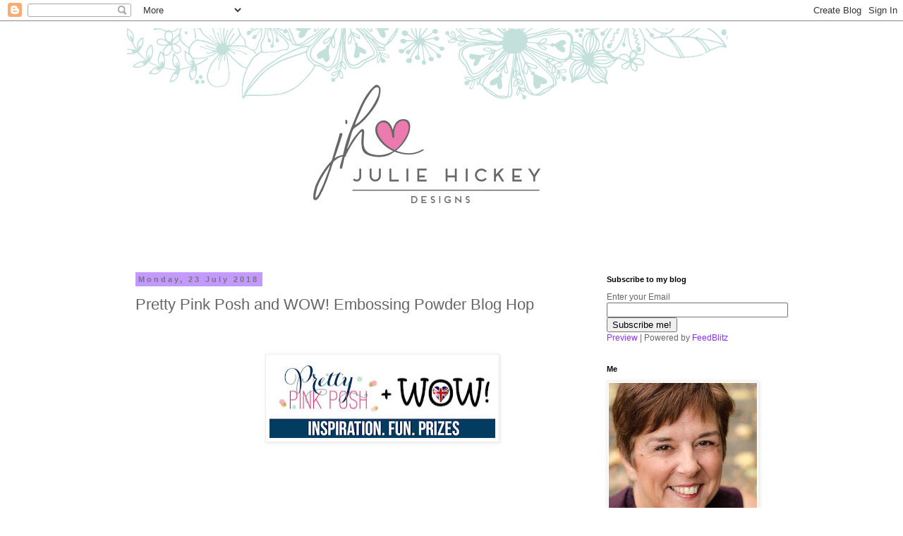

--- FILE ---
content_type: text/html; charset=UTF-8
request_url: https://cardsbyjulie.blogspot.com/2018/07/pretty-pink-posh-and-wow-embossing.html?showComment=1532539752290
body_size: 26076
content:
<!DOCTYPE html>
<html class='v2' dir='ltr' lang='en-GB'>
<head>
<link href='https://www.blogger.com/static/v1/widgets/335934321-css_bundle_v2.css' rel='stylesheet' type='text/css'/>
<meta content='width=1100' name='viewport'/>
<meta content='text/html; charset=UTF-8' http-equiv='Content-Type'/>
<meta content='blogger' name='generator'/>
<link href='https://cardsbyjulie.blogspot.com/favicon.ico' rel='icon' type='image/x-icon'/>
<link href='http://cardsbyjulie.blogspot.com/2018/07/pretty-pink-posh-and-wow-embossing.html' rel='canonical'/>
<link rel="alternate" type="application/atom+xml" title="Cards by Julie - Atom" href="https://cardsbyjulie.blogspot.com/feeds/posts/default" />
<link rel="alternate" type="application/rss+xml" title="Cards by Julie - RSS" href="https://cardsbyjulie.blogspot.com/feeds/posts/default?alt=rss" />
<link rel="service.post" type="application/atom+xml" title="Cards by Julie - Atom" href="https://www.blogger.com/feeds/2159518805752168913/posts/default" />

<link rel="alternate" type="application/atom+xml" title="Cards by Julie - Atom" href="https://cardsbyjulie.blogspot.com/feeds/8594408756191506601/comments/default" />
<!--Can't find substitution for tag [blog.ieCssRetrofitLinks]-->
<link href='https://blogger.googleusercontent.com/img/b/R29vZ2xl/AVvXsEgkj_4pi1V1T6-xBA8HP52irpA87X6mNbw2HQa3YrCbZBBogT869HC-30zdUKwbV9JiW101QM9VTCR3Gn4vkWG2MCYhOPu_7jyjJukjf9e0cf6W2y5PoyaRJmxwzLAUhsWOzkrSaT3dzU6a/s320/34319850_10155638497060686_4788781740678184960_o.jpg' rel='image_src'/>
<meta content='http://cardsbyjulie.blogspot.com/2018/07/pretty-pink-posh-and-wow-embossing.html' property='og:url'/>
<meta content='Pretty Pink Posh and WOW! Embossing Powder Blog Hop' property='og:title'/>
<meta content='       A very big crafty hello and welcome to a very special Blog Hop collaboration with the WOW! Embossing Powder &amp; Pretty Pink Posh design...' property='og:description'/>
<meta content='https://blogger.googleusercontent.com/img/b/R29vZ2xl/AVvXsEgkj_4pi1V1T6-xBA8HP52irpA87X6mNbw2HQa3YrCbZBBogT869HC-30zdUKwbV9JiW101QM9VTCR3Gn4vkWG2MCYhOPu_7jyjJukjf9e0cf6W2y5PoyaRJmxwzLAUhsWOzkrSaT3dzU6a/w1200-h630-p-k-no-nu/34319850_10155638497060686_4788781740678184960_o.jpg' property='og:image'/>
<title>Cards by Julie: Pretty Pink Posh and WOW! Embossing Powder Blog Hop</title>
<style id='page-skin-1' type='text/css'><!--
/*
-----------------------------------------------
Blogger Template Style
Name:     Simple
Designer: Blogger
URL:      www.blogger.com
----------------------------------------------- */
/* Content
----------------------------------------------- */
body {
font: normal normal 12px Verdana, Geneva, sans-serif;
color: #666666;
background: #ffffff none repeat scroll top left;
padding: 0 0 0 0;
}
html body .region-inner {
min-width: 0;
max-width: 100%;
width: auto;
}
h2 {
font-size: 22px;
}
a:link {
text-decoration:none;
color: #8832ff;
}
a:visited {
text-decoration:none;
color: #8832ff;
}
a:hover {
text-decoration:underline;
color: #8832ff;
}
.body-fauxcolumn-outer .fauxcolumn-inner {
background: transparent none repeat scroll top left;
_background-image: none;
}
.body-fauxcolumn-outer .cap-top {
position: absolute;
z-index: 1;
height: 400px;
width: 100%;
}
.body-fauxcolumn-outer .cap-top .cap-left {
width: 100%;
background: transparent none repeat-x scroll top left;
_background-image: none;
}
.content-outer {
-moz-box-shadow: 0 0 0 rgba(0, 0, 0, .15);
-webkit-box-shadow: 0 0 0 rgba(0, 0, 0, .15);
-goog-ms-box-shadow: 0 0 0 #333333;
box-shadow: 0 0 0 rgba(0, 0, 0, .15);
margin-bottom: 1px;
}
.content-inner {
padding: 10px 40px;
}
.content-inner {
background-color: #ffffff;
}
/* Header
----------------------------------------------- */
.header-outer {
background: transparent none repeat-x scroll 0 -400px;
_background-image: none;
}
.Header h1 {
font: normal normal 40px 'Trebuchet MS', Trebuchet, sans-serif;
color: #8832ff;
text-shadow: 0 0 0 rgba(0, 0, 0, .2);
}
.Header h1 a {
color: #8832ff;
}
.Header .description {
font-size: 18px;
color: #7f7f7f;
}
.header-inner .Header .titlewrapper {
padding: 22px 0;
}
.header-inner .Header .descriptionwrapper {
padding: 0 0;
}
/* Tabs
----------------------------------------------- */
.tabs-inner .section:first-child {
border-top: 0 solid #dddddd;
}
.tabs-inner .section:first-child ul {
margin-top: -1px;
border-top: 1px solid #dddddd;
border-left: 1px solid #dddddd;
border-right: 1px solid #dddddd;
}
.tabs-inner .widget ul {
background: transparent none repeat-x scroll 0 -800px;
_background-image: none;
border-bottom: 1px solid #dddddd;
margin-top: 0;
margin-left: -30px;
margin-right: -30px;
}
.tabs-inner .widget li a {
display: inline-block;
padding: .6em 1em;
font: normal normal 12px Verdana, Geneva, sans-serif;
color: #000000;
border-left: 1px solid #ffffff;
border-right: 1px solid #dddddd;
}
.tabs-inner .widget li:first-child a {
border-left: none;
}
.tabs-inner .widget li.selected a, .tabs-inner .widget li a:hover {
color: #000000;
background-color: #eeeeee;
text-decoration: none;
}
/* Columns
----------------------------------------------- */
.main-outer {
border-top: 0 solid transparent;
}
.fauxcolumn-left-outer .fauxcolumn-inner {
border-right: 1px solid transparent;
}
.fauxcolumn-right-outer .fauxcolumn-inner {
border-left: 1px solid transparent;
}
/* Headings
----------------------------------------------- */
div.widget > h2,
div.widget h2.title {
margin: 0 0 1em 0;
font: normal bold 11px Verdana, Geneva, sans-serif;
color: #000000;
}
/* Widgets
----------------------------------------------- */
.widget .zippy {
color: #999999;
text-shadow: 2px 2px 1px rgba(0, 0, 0, .1);
}
.widget .popular-posts ul {
list-style: none;
}
/* Posts
----------------------------------------------- */
h2.date-header {
font: normal bold 11px Arial, Tahoma, Helvetica, FreeSans, sans-serif;
}
.date-header span {
background-color: #c398ff;
color: #777777;
padding: 0.4em;
letter-spacing: 3px;
margin: inherit;
}
.main-inner {
padding-top: 35px;
padding-bottom: 65px;
}
.main-inner .column-center-inner {
padding: 0 0;
}
.main-inner .column-center-inner .section {
margin: 0 1em;
}
.post {
margin: 0 0 45px 0;
}
h3.post-title, .comments h4 {
font: normal normal 22px 'Trebuchet MS', Trebuchet, sans-serif;
margin: .75em 0 0;
}
.post-body {
font-size: 110%;
line-height: 1.4;
position: relative;
}
.post-body img, .post-body .tr-caption-container, .Profile img, .Image img,
.BlogList .item-thumbnail img {
padding: 2px;
background: #ffffff;
border: 1px solid #eeeeee;
-moz-box-shadow: 1px 1px 5px rgba(0, 0, 0, .1);
-webkit-box-shadow: 1px 1px 5px rgba(0, 0, 0, .1);
box-shadow: 1px 1px 5px rgba(0, 0, 0, .1);
}
.post-body img, .post-body .tr-caption-container {
padding: 5px;
}
.post-body .tr-caption-container {
color: #666666;
}
.post-body .tr-caption-container img {
padding: 0;
background: transparent;
border: none;
-moz-box-shadow: 0 0 0 rgba(0, 0, 0, .1);
-webkit-box-shadow: 0 0 0 rgba(0, 0, 0, .1);
box-shadow: 0 0 0 rgba(0, 0, 0, .1);
}
.post-header {
margin: 0 0 1.5em;
line-height: 1.6;
font-size: 90%;
}
.post-footer {
margin: 20px -2px 0;
padding: 5px 10px;
color: #666666;
background-color: #dddddd;
border-bottom: 1px solid #eeeeee;
line-height: 1.6;
font-size: 90%;
}
#comments .comment-author {
padding-top: 1.5em;
border-top: 1px solid transparent;
background-position: 0 1.5em;
}
#comments .comment-author:first-child {
padding-top: 0;
border-top: none;
}
.avatar-image-container {
margin: .2em 0 0;
}
#comments .avatar-image-container img {
border: 1px solid #eeeeee;
}
/* Comments
----------------------------------------------- */
.comments .comments-content .icon.blog-author {
background-repeat: no-repeat;
background-image: url([data-uri]);
}
.comments .comments-content .loadmore a {
border-top: 1px solid #999999;
border-bottom: 1px solid #999999;
}
.comments .comment-thread.inline-thread {
background-color: #dddddd;
}
.comments .continue {
border-top: 2px solid #999999;
}
/* Accents
---------------------------------------------- */
.section-columns td.columns-cell {
border-left: 1px solid transparent;
}
.blog-pager {
background: transparent url(//www.blogblog.com/1kt/simple/paging_dot.png) repeat-x scroll top center;
}
.blog-pager-older-link, .home-link,
.blog-pager-newer-link {
background-color: #ffffff;
padding: 5px;
}
.footer-outer {
border-top: 1px dashed #bbbbbb;
}
/* Mobile
----------------------------------------------- */
body.mobile  {
background-size: auto;
}
.mobile .body-fauxcolumn-outer {
background: transparent none repeat scroll top left;
}
.mobile .body-fauxcolumn-outer .cap-top {
background-size: 100% auto;
}
.mobile .content-outer {
-webkit-box-shadow: 0 0 3px rgba(0, 0, 0, .15);
box-shadow: 0 0 3px rgba(0, 0, 0, .15);
}
.mobile .tabs-inner .widget ul {
margin-left: 0;
margin-right: 0;
}
.mobile .post {
margin: 0;
}
.mobile .main-inner .column-center-inner .section {
margin: 0;
}
.mobile .date-header span {
padding: 0.1em 10px;
margin: 0 -10px;
}
.mobile h3.post-title {
margin: 0;
}
.mobile .blog-pager {
background: transparent none no-repeat scroll top center;
}
.mobile .footer-outer {
border-top: none;
}
.mobile .main-inner, .mobile .footer-inner {
background-color: #ffffff;
}
.mobile-index-contents {
color: #666666;
}
.mobile-link-button {
background-color: #8832ff;
}
.mobile-link-button a:link, .mobile-link-button a:visited {
color: #ffffff;
}
.mobile .tabs-inner .section:first-child {
border-top: none;
}
.mobile .tabs-inner .PageList .widget-content {
background-color: #eeeeee;
color: #000000;
border-top: 1px solid #dddddd;
border-bottom: 1px solid #dddddd;
}
.mobile .tabs-inner .PageList .widget-content .pagelist-arrow {
border-left: 1px solid #dddddd;
}

--></style>
<style id='template-skin-1' type='text/css'><!--
body {
min-width: 1000px;
}
.content-outer, .content-fauxcolumn-outer, .region-inner {
min-width: 1000px;
max-width: 1000px;
_width: 1000px;
}
.main-inner .columns {
padding-left: 0px;
padding-right: 270px;
}
.main-inner .fauxcolumn-center-outer {
left: 0px;
right: 270px;
/* IE6 does not respect left and right together */
_width: expression(this.parentNode.offsetWidth -
parseInt("0px") -
parseInt("270px") + 'px');
}
.main-inner .fauxcolumn-left-outer {
width: 0px;
}
.main-inner .fauxcolumn-right-outer {
width: 270px;
}
.main-inner .column-left-outer {
width: 0px;
right: 100%;
margin-left: -0px;
}
.main-inner .column-right-outer {
width: 270px;
margin-right: -270px;
}
#layout {
min-width: 0;
}
#layout .content-outer {
min-width: 0;
width: 800px;
}
#layout .region-inner {
min-width: 0;
width: auto;
}
body#layout div.add_widget {
padding: 8px;
}
body#layout div.add_widget a {
margin-left: 32px;
}
--></style>
<link href='https://www.blogger.com/dyn-css/authorization.css?targetBlogID=2159518805752168913&amp;zx=b82b4325-e2e5-4ef2-a22f-cf7cf92dd079' media='none' onload='if(media!=&#39;all&#39;)media=&#39;all&#39;' rel='stylesheet'/><noscript><link href='https://www.blogger.com/dyn-css/authorization.css?targetBlogID=2159518805752168913&amp;zx=b82b4325-e2e5-4ef2-a22f-cf7cf92dd079' rel='stylesheet'/></noscript>
<meta name='google-adsense-platform-account' content='ca-host-pub-1556223355139109'/>
<meta name='google-adsense-platform-domain' content='blogspot.com'/>

</head>
<body class='loading variant-simplysimple'>
<div class='navbar section' id='navbar' name='Navbar'><div class='widget Navbar' data-version='1' id='Navbar1'><script type="text/javascript">
    function setAttributeOnload(object, attribute, val) {
      if(window.addEventListener) {
        window.addEventListener('load',
          function(){ object[attribute] = val; }, false);
      } else {
        window.attachEvent('onload', function(){ object[attribute] = val; });
      }
    }
  </script>
<div id="navbar-iframe-container"></div>
<script type="text/javascript" src="https://apis.google.com/js/platform.js"></script>
<script type="text/javascript">
      gapi.load("gapi.iframes:gapi.iframes.style.bubble", function() {
        if (gapi.iframes && gapi.iframes.getContext) {
          gapi.iframes.getContext().openChild({
              url: 'https://www.blogger.com/navbar/2159518805752168913?po\x3d8594408756191506601\x26origin\x3dhttps://cardsbyjulie.blogspot.com',
              where: document.getElementById("navbar-iframe-container"),
              id: "navbar-iframe"
          });
        }
      });
    </script><script type="text/javascript">
(function() {
var script = document.createElement('script');
script.type = 'text/javascript';
script.src = '//pagead2.googlesyndication.com/pagead/js/google_top_exp.js';
var head = document.getElementsByTagName('head')[0];
if (head) {
head.appendChild(script);
}})();
</script>
</div></div>
<div class='body-fauxcolumns'>
<div class='fauxcolumn-outer body-fauxcolumn-outer'>
<div class='cap-top'>
<div class='cap-left'></div>
<div class='cap-right'></div>
</div>
<div class='fauxborder-left'>
<div class='fauxborder-right'></div>
<div class='fauxcolumn-inner'>
</div>
</div>
<div class='cap-bottom'>
<div class='cap-left'></div>
<div class='cap-right'></div>
</div>
</div>
</div>
<div class='content'>
<div class='content-fauxcolumns'>
<div class='fauxcolumn-outer content-fauxcolumn-outer'>
<div class='cap-top'>
<div class='cap-left'></div>
<div class='cap-right'></div>
</div>
<div class='fauxborder-left'>
<div class='fauxborder-right'></div>
<div class='fauxcolumn-inner'>
</div>
</div>
<div class='cap-bottom'>
<div class='cap-left'></div>
<div class='cap-right'></div>
</div>
</div>
</div>
<div class='content-outer'>
<div class='content-cap-top cap-top'>
<div class='cap-left'></div>
<div class='cap-right'></div>
</div>
<div class='fauxborder-left content-fauxborder-left'>
<div class='fauxborder-right content-fauxborder-right'></div>
<div class='content-inner'>
<header>
<div class='header-outer'>
<div class='header-cap-top cap-top'>
<div class='cap-left'></div>
<div class='cap-right'></div>
</div>
<div class='fauxborder-left header-fauxborder-left'>
<div class='fauxborder-right header-fauxborder-right'></div>
<div class='region-inner header-inner'>
<div class='header section' id='header' name='Header'><div class='widget Header' data-version='1' id='Header1'>
<div id='header-inner'>
<a href='https://cardsbyjulie.blogspot.com/' style='display: block'>
<img alt='Cards by Julie' height='315px; ' id='Header1_headerimg' src='https://blogger.googleusercontent.com/img/b/R29vZ2xl/AVvXsEh8leceZsl-yL1OFiBGhAd2YejR_P-chTeUBaGAKTyoNZtlMlhUTpcbzz6pdsfNOC1VvYargnbAwrXGJojxIqocdQGzmwgmFI7hLju3UScHRTz2x8JMD8qmwNW1Xu_-2A496ae19_NEHxdN/s1600/BlogBanner.jpg' style='display: block' width='851px; '/>
</a>
</div>
</div></div>
</div>
</div>
<div class='header-cap-bottom cap-bottom'>
<div class='cap-left'></div>
<div class='cap-right'></div>
</div>
</div>
</header>
<div class='tabs-outer'>
<div class='tabs-cap-top cap-top'>
<div class='cap-left'></div>
<div class='cap-right'></div>
</div>
<div class='fauxborder-left tabs-fauxborder-left'>
<div class='fauxborder-right tabs-fauxborder-right'></div>
<div class='region-inner tabs-inner'>
<div class='tabs no-items section' id='crosscol' name='Cross-column'></div>
<div class='tabs no-items section' id='crosscol-overflow' name='Cross-Column 2'></div>
</div>
</div>
<div class='tabs-cap-bottom cap-bottom'>
<div class='cap-left'></div>
<div class='cap-right'></div>
</div>
</div>
<div class='main-outer'>
<div class='main-cap-top cap-top'>
<div class='cap-left'></div>
<div class='cap-right'></div>
</div>
<div class='fauxborder-left main-fauxborder-left'>
<div class='fauxborder-right main-fauxborder-right'></div>
<div class='region-inner main-inner'>
<div class='columns fauxcolumns'>
<div class='fauxcolumn-outer fauxcolumn-center-outer'>
<div class='cap-top'>
<div class='cap-left'></div>
<div class='cap-right'></div>
</div>
<div class='fauxborder-left'>
<div class='fauxborder-right'></div>
<div class='fauxcolumn-inner'>
</div>
</div>
<div class='cap-bottom'>
<div class='cap-left'></div>
<div class='cap-right'></div>
</div>
</div>
<div class='fauxcolumn-outer fauxcolumn-left-outer'>
<div class='cap-top'>
<div class='cap-left'></div>
<div class='cap-right'></div>
</div>
<div class='fauxborder-left'>
<div class='fauxborder-right'></div>
<div class='fauxcolumn-inner'>
</div>
</div>
<div class='cap-bottom'>
<div class='cap-left'></div>
<div class='cap-right'></div>
</div>
</div>
<div class='fauxcolumn-outer fauxcolumn-right-outer'>
<div class='cap-top'>
<div class='cap-left'></div>
<div class='cap-right'></div>
</div>
<div class='fauxborder-left'>
<div class='fauxborder-right'></div>
<div class='fauxcolumn-inner'>
</div>
</div>
<div class='cap-bottom'>
<div class='cap-left'></div>
<div class='cap-right'></div>
</div>
</div>
<!-- corrects IE6 width calculation -->
<div class='columns-inner'>
<div class='column-center-outer'>
<div class='column-center-inner'>
<div class='main section' id='main' name='Main'><div class='widget Blog' data-version='1' id='Blog1'>
<div class='blog-posts hfeed'>

          <div class="date-outer">
        
<h2 class='date-header'><span>Monday, 23 July 2018</span></h2>

          <div class="date-posts">
        
<div class='post-outer'>
<div class='post hentry uncustomized-post-template' itemprop='blogPost' itemscope='itemscope' itemtype='http://schema.org/BlogPosting'>
<meta content='https://blogger.googleusercontent.com/img/b/R29vZ2xl/AVvXsEgkj_4pi1V1T6-xBA8HP52irpA87X6mNbw2HQa3YrCbZBBogT869HC-30zdUKwbV9JiW101QM9VTCR3Gn4vkWG2MCYhOPu_7jyjJukjf9e0cf6W2y5PoyaRJmxwzLAUhsWOzkrSaT3dzU6a/s320/34319850_10155638497060686_4788781740678184960_o.jpg' itemprop='image_url'/>
<meta content='2159518805752168913' itemprop='blogId'/>
<meta content='8594408756191506601' itemprop='postId'/>
<a name='8594408756191506601'></a>
<h3 class='post-title entry-title' itemprop='name'>
Pretty Pink Posh and WOW! Embossing Powder Blog Hop
</h3>
<div class='post-header'>
<div class='post-header-line-1'></div>
</div>
<div class='post-body entry-content' id='post-body-8594408756191506601' itemprop='description articleBody'>
<div class="_2cuy _3dgx _2vxa" style="box-sizing: border-box; color: #1d2129; direction: ltr; margin: 0px auto 28px; white-space: pre-wrap; width: 700px; word-wrap: break-word;">
<div class="separator" style="clear: both; font-family: georgia, serif; font-size: 17px; text-align: center;">
<a href="https://blogger.googleusercontent.com/img/b/R29vZ2xl/AVvXsEgkj_4pi1V1T6-xBA8HP52irpA87X6mNbw2HQa3YrCbZBBogT869HC-30zdUKwbV9JiW101QM9VTCR3Gn4vkWG2MCYhOPu_7jyjJukjf9e0cf6W2y5PoyaRJmxwzLAUhsWOzkrSaT3dzU6a/s1600/34319850_10155638497060686_4788781740678184960_o.jpg" imageanchor="1" style="margin-left: 1em; margin-right: 1em;"><img border="0" data-original-height="356" data-original-width="1000" height="113" src="https://blogger.googleusercontent.com/img/b/R29vZ2xl/AVvXsEgkj_4pi1V1T6-xBA8HP52irpA87X6mNbw2HQa3YrCbZBBogT869HC-30zdUKwbV9JiW101QM9VTCR3Gn4vkWG2MCYhOPu_7jyjJukjf9e0cf6W2y5PoyaRJmxwzLAUhsWOzkrSaT3dzU6a/s320/34319850_10155638497060686_4788781740678184960_o.jpg" width="320" /></a></div>
<div style="font-family: georgia, serif; font-size: 17px;">
<br /></div>
<div style="font-family: georgia, serif; font-size: 17px;">
<br /></div>
<span style="font-family: &quot;helvetica neue&quot; , &quot;arial&quot; , &quot;helvetica&quot; , sans-serif; font-size: x-small;">A very big crafty hello and welcome to a very special Blog Hop collaboration with the WOW! Embossing Powder &amp; Pretty Pink Posh design teams.</span></div>
<div class="_2cuy _3dgx _2vxa" style="box-sizing: border-box; color: #1d2129; direction: ltr; margin: 0px auto 28px; white-space: pre-wrap; width: 700px; word-wrap: break-word;">
<span style="font-family: &quot;helvetica neue&quot; , &quot;arial&quot; , &quot;helvetica&quot; , sans-serif; font-size: x-small;">We are going to bring you a fun hop where there are PRIZES from both companies up for grabs, inspiration and videos.</span></div>
<div class="_2cuy _3dgx _2vxa" style="box-sizing: border-box; color: #1d2129; direction: ltr; margin: 0px auto 28px; white-space: pre-wrap; width: 700px; word-wrap: break-word;">
<span style="font-family: &quot;helvetica neue&quot; , &quot;arial&quot; , &quot;helvetica&quot; , sans-serif; font-size: x-small;">The crafters involved in this hop are going to bring you an array of projects, colouring inspiration and a variety of ways to have fun with both Pretty Pink Posh &amp; WOW Embossing Powders collectively. </span></div>
<div class="_2cuy _3dgx _2vxa" style="box-sizing: border-box; color: #1d2129; direction: ltr; margin: 0px auto 28px; white-space: pre-wrap; width: 700px; word-wrap: break-word;">
<span style="font-family: &quot;helvetica neue&quot; , &quot;arial&quot; , &quot;helvetica&quot; , sans-serif; font-size: x-small;">We have a super talented line up ahead &#8230;..</span></div>
<div class="_2cuy _3dgx _2vxa" style="box-sizing: border-box; direction: ltr; margin: 0px auto 28px; white-space: pre-wrap; width: 700px; word-wrap: break-word;">
<div style="color: #1d2129;">
<span style="font-family: &quot;helvetica neue&quot; , &quot;arial&quot; , &quot;helvetica&quot; , sans-serif; font-size: x-small;">Line Up -&nbsp;</span></div>
<div style="color: #1d2129; text-align: center;">
<a href="http://prettypinkposh.com/blog" style="font-family: &#39;Helvetica Neue&#39;, Arial, Helvetica, sans-serif;">Pretty Pink Posh blog</a></div>
<div style="color: #1d2129; text-align: center;">
<a href="https://wowembossingpowder.blogspot.com/2018/07/lets-hop-with-pretty-pink-posh.html" style="font-family: &#39;Helvetica Neue&#39;, Arial, Helvetica, sans-serif;">WOW! Embossing Blog</a><span style="font-family: &quot;helvetica neue&quot; , &quot;arial&quot; , &quot;helvetica&quot; , sans-serif; font-size: x-small;">&nbsp;</span></div>
<div style="color: #1d2129; text-align: center;">
<a href="http://www.basementstudio.lu/wow-and-pretty-pink-posh-blog-hop/" style="font-family: &#39;Helvetica Neue&#39;, Arial, Helvetica, sans-serif;">Jaine</a></div>
<div style="color: #1d2129; text-align: center;">
<a href="https://joherbertsite.wordpress.com/2018/07/23/pretty-pink-posh-wow-embossing-collaboration-blog-hop" style="font-family: &#39;Helvetica Neue&#39;, Arial, Helvetica, sans-serif;">Jo</a></div>
<div style="text-align: center;">
<span style="font-family: &quot;helvetica neue&quot; , &quot;arial&quot; , &quot;helvetica&quot; , sans-serif; font-size: x-small;"><span style="color: magenta;">Julie - That's me! You're here!</span></span></div>
<div style="color: #1d2129; text-align: center;">
<a href="http://www.justinehovey.com/" style="font-family: &#39;Helvetica Neue&#39;, Arial, Helvetica, sans-serif;">Justine</a></div>
<div style="color: #1d2129; text-align: center;">
<a href="http://rainbowjellomakesmehappy.blogspot.com/" style="font-family: &#39;Helvetica Neue&#39;, Arial, Helvetica, sans-serif;">Lexa</a></div>
<div style="color: #1d2129; text-align: center;">
<a href="http://margecrafts.blogspot.com/" style="font-family: &#39;Helvetica Neue&#39;, Arial, Helvetica, sans-serif;">Marge</a></div>
<div style="color: #1d2129; text-align: center;">
<a href="https://sugarandspicecrafts.blogspot.com/2018/07/lets-hop-with-pretty-pink-posh.html" style="font-family: &#39;Helvetica Neue&#39;, Arial, Helvetica, sans-serif;">Marion</a></div>
<div style="color: #1d2129; text-align: center;">
<a href="http://apapermelody.blogspot.com/" style="font-family: &#39;Helvetica Neue&#39;, Arial, Helvetica, sans-serif;">Melody</a></div>
<div style="color: #1d2129; text-align: center;">
<span style="font-family: &quot;helvetica neue&quot; , &quot;arial&quot; , &quot;helvetica&quot; , sans-serif; font-size: x-small;"><a href="https://paperiliitin.blogspot.com/2018/07/prettypinkposhwow.html">Riikka</a></span></div>
<div style="color: #1d2129; text-align: center;">
<a href="http://www.lemonteacrafts.com/" style="font-family: &#39;Helvetica Neue&#39;, Arial, Helvetica, sans-serif;">Thi</a></div>
<div style="color: #1d2129; text-align: center;">
<a href="https://rejoicingcrafts.com/" style="font-family: &#39;Helvetica Neue&#39;, Arial, Helvetica, sans-serif;">Yoonsun</a></div>
<div style="text-align: center;">
<span style="color: blue; cursor: pointer; font-family: &quot;helvetica neue&quot; , &quot;arial&quot; , &quot;helvetica&quot; , sans-serif; text-decoration: none;"><a href="http://craftyolastoreblog.co.uk/2018/07/pretty-pink-posh-wow-embossing-powders-collaboration-blog-hop/">Olga</a></span></div>
<div style="text-align: center;">
<a href="https://apocketfullofscrap.blogspot.com/2018/07/pretty-pink-posh-wow-embossing-powder.html" style="font-family: &#39;Helvetica Neue&#39;, Arial, Helvetica, sans-serif;">Zsoka</a></div>
</div>
<div class="_2cuy _3dgx _2vxa" style="box-sizing: border-box; color: #1d2129; direction: ltr; margin: 0px auto 28px; white-space: pre-wrap; width: 700px; word-wrap: break-word;">
<span style="font-family: &quot;helvetica neue&quot; , &quot;arial&quot; , &quot;helvetica&quot; , sans-serif; font-size: x-small;">If you are hopping along, you should have come from Jo and y</span><span style="font-family: &quot;helvetica neue&quot; , &quot;arial&quot; , &quot;helvetica&quot; , sans-serif; font-size: x-small;">our next stop is Justine! All the "J's"</span></div>
<div class="_2cuy _3dgx _2vxa" style="box-sizing: border-box; color: #1d2129; direction: ltr; margin: 0px auto 28px; white-space: pre-wrap; width: 700px; word-wrap: break-word;">
<span style="font-family: &quot;helvetica neue&quot; , &quot;arial&quot; , &quot;helvetica&quot; , sans-serif; font-size: x-small;">If you get lost along the way, heed back over to the WOW! Embossing Powder / Pretty Pink Posh blog for the complete listings of designers joining in the hop. </span></div>
<div class="_2cuy _3dgx _2vxa" style="box-sizing: border-box; direction: ltr; margin: 0px auto 28px; white-space: pre-wrap; width: 700px; word-wrap: break-word;">
<div style="text-align: center;">
<span style="color: magenta; font-family: &quot;helvetica neue&quot; , &quot;arial&quot; , &quot;helvetica&quot; , sans-serif; font-size: x-small;">***GIVEAWAY***</span></div>
</div>
<div class="_2cuy _3dgx _2vxa" style="box-sizing: border-box; color: #1d2129; direction: ltr; margin: 0px auto 28px; white-space: pre-wrap; width: 700px; word-wrap: break-word;">
<span style="font-family: &quot;helvetica neue&quot; , &quot;arial&quot; , &quot;helvetica&quot; , sans-serif; font-size: x-small;">No blog hop is complete without some prizes. Are you ready for some awesome giveaways?  Each Company is giving a way - </span></div>
<div class="_2cuy _3dgx _2vxa" style="box-sizing: border-box; color: #1d2129; direction: ltr; margin: 0px auto 28px; white-space: pre-wrap; width: 700px; word-wrap: break-word;">
<span style="font-family: &quot;helvetica neue&quot; , &quot;arial&quot; , &quot;helvetica&quot; , sans-serif; font-size: x-small;">WOW! Embossing Powder- Any 6 powders from your choosing along with a WOW carry case to store you powders safely in.</span></div>
<div class="_2cuy _3dgx _2vxa" style="box-sizing: border-box; color: #1d2129; direction: ltr; margin: 0px auto 28px; white-space: pre-wrap; width: 700px; word-wrap: break-word;">
<span style="font-family: &quot;helvetica neue&quot; , &quot;arial&quot; , &quot;helvetica&quot; , sans-serif; font-size: x-small;">Pretty Pink Posh  Prize Pack -------  An assortment of goodies up to the value of $75.</span></div>
<div class="_2cuy _3dgx _2vxa" style="box-sizing: border-box; color: #1d2129; direction: ltr; margin: 0px auto 28px; white-space: pre-wrap; width: 700px; word-wrap: break-word;">
<span style="font-family: &quot;helvetica neue&quot; , &quot;arial&quot; , &quot;helvetica&quot; , sans-serif; font-size: x-small;">The only think you need to do for a chance to win is leave a comment on each of the design team members blog hop.</span></div>
<div class="_2cuy _3dgx _2vxa" style="box-sizing: border-box; direction: ltr; margin: 0px auto 28px; width: 700px; word-wrap: break-word;">
<div style="color: #1d2129; white-space: pre-wrap;">
<span style="font-family: &quot;helvetica neue&quot; , &quot;arial&quot; , &quot;helvetica&quot; , sans-serif; font-size: x-small;">The Winners will be chosen at random from the comments left on ALL THE POST of this blog hop by 6.00am PST on Sunday 29th of July 2018 and will be announced on the blog on Monday 30th July 2018.</span></div>
<div style="color: #1d2129; white-space: pre-wrap;">
<span style="font-family: &quot;helvetica neue&quot; , &quot;arial&quot; , &quot;helvetica&quot; , sans-serif; font-size: x-small;"><br /></span></div>
<span style="font-family: &quot;helvetica neue&quot; , &quot;arial&quot; , &quot;helvetica&quot; , sans-serif; font-size: x-small;"><span style="color: #1d2129;"><span style="white-space: pre-wrap;">So this is what I've made for this wonderful Blog Hog, hope you like it!</span></span></span><br />
<span style="font-family: &quot;helvetica neue&quot; , &quot;arial&quot; , &quot;helvetica&quot; , sans-serif; font-size: x-small;"><span style="white-space: pre-wrap;"><span style="color: #1d2129;">I used a circle stencil with </span><a href="http://www.wowembossingpowder.co.uk/wow-clear-ultra-slow-drying-embossing-pad-1425-p.asp"><span style="color: magenta;">WOW! clear ultra slow drying embossing pad</span></a><span style="color: #1d2129;"> and added white pearl embossing powder to create a soft subtle background.  I then stamped and embossed the stunning </span><a href="http://www.shopprettypinkposh.com/FlourishingFuchsias-p/stamp51.htm"><span style="color: magenta;">Pretty Pink Posh Flourishing F</span></a></span></span><span style="font-family: &quot;helvetica neue&quot; , &quot;arial&quot; , &quot;helvetica&quot; , sans-serif; font-size: x-small; white-space: pre-wrap;"><a href="http://www.shopprettypinkposh.com/FlourishingFuchsias-p/stamp51.htm"><span style="color: magenta;">uchsia stamps</span></a><span style="color: #1d2129;">, again using </span><a href="http://www.wowembossingpowder.co.uk/we10-white-pearl-66-p.asp"><span style="color: magenta;">WOW! white pearl embossing powder</span></a><span style="color: #1d2129;"> to give me a beautiful edge to colour up against. Using the co-ordinating </span><span style="color: magenta;"><a href="http://www.shopprettypinkposh.com/FlourishingFuchsiasDies-p/cd51.htm"><span style="color: magenta;">Pretty Pink Posh Flourishing Fuchsia dies</span></a> </span><span style="color: #1d2129;">made light work of cutting the blooms out.  I used ink pads to add colour to the blooms and finished with a simple sentiment from </span><a href="http://www.wowembossingpowder.co.uk/just-saying-by-marion-emberson---clear-stamp-set-1638-p.asp"><span style="color: magenta;">Marion's Just Saying stamp set </span></a><span style="color: #1d2129;">embossed with </span><a href="http://www.wowembossingpowder.co.uk/wc05-metallic-silver-4-p.asp"><span style="color: magenta;">WOW! silver embossing powder.</span></a></span><br />
<span style="font-family: &quot;helvetica neue&quot; , &quot;arial&quot; , &quot;helvetica&quot; , sans-serif; font-size: x-small;"><span style="color: #1d2129;"><span style="white-space: pre-wrap;"><br /></span></span></span>
<br />
<div class="separator" style="clear: both; text-align: center;">
<a href="https://blogger.googleusercontent.com/img/b/R29vZ2xl/AVvXsEgyMBn5SnjEXoNI00XumtkUVu6nC4Ca429TqIisS4jhMAHr-Bjj2d-hSxXnidl4tb9UHqwElxvdsXyqXwgcFQweDAT4jSN0MOApkuw7hUU67D_uqkyNiennQYPbsE56Y-cGcrd6DNyN1JHe/s1600/photo-12.jpeg" imageanchor="1" style="margin-left: 1em; margin-right: 1em;"><img border="0" data-original-height="1600" data-original-width="1247" height="640" src="https://blogger.googleusercontent.com/img/b/R29vZ2xl/AVvXsEgyMBn5SnjEXoNI00XumtkUVu6nC4Ca429TqIisS4jhMAHr-Bjj2d-hSxXnidl4tb9UHqwElxvdsXyqXwgcFQweDAT4jSN0MOApkuw7hUU67D_uqkyNiennQYPbsE56Y-cGcrd6DNyN1JHe/s640/photo-12.jpeg" width="498" /></a></div>
<br />
<span style="font-family: &quot;helvetica neue&quot; , &quot;arial&quot; , &quot;helvetica&quot; , sans-serif; font-size: x-small;">Up close to see the details...</span><br />
<br />
<div class="separator" style="clear: both; text-align: center;">
<a href="https://blogger.googleusercontent.com/img/b/R29vZ2xl/AVvXsEhenzfulOTNu9qLmzxmVXb1jlV9ifH9qLbx4CfldZuSOe66xxuTbSVIco3UcTUNnDfvdH6ziqV66ZofGxQtc_SikUq-Iqjyy-_BpoE7SbDH1Am62Qwe0JcS5qud5mrlbiboTAMMbF3pO3KU/s1600/Image-1.jpg" imageanchor="1" style="margin-left: 1em; margin-right: 1em;"><img border="0" data-original-height="1600" data-original-width="1200" height="640" src="https://blogger.googleusercontent.com/img/b/R29vZ2xl/AVvXsEhenzfulOTNu9qLmzxmVXb1jlV9ifH9qLbx4CfldZuSOe66xxuTbSVIco3UcTUNnDfvdH6ziqV66ZofGxQtc_SikUq-Iqjyy-_BpoE7SbDH1Am62Qwe0JcS5qud5mrlbiboTAMMbF3pO3KU/s640/Image-1.jpg" width="480" /></a></div>
<div class="separator" style="clear: both; text-align: center;">
<br /></div>
<div class="separator" style="clear: both; text-align: left;">
<span style="font-family: &quot;helvetica neue&quot; , &quot;arial&quot; , &quot;helvetica&quot; , sans-serif; font-size: x-small;">I couldn't resist making another card - I just love fuchsia's!</span></div>
<div class="separator" style="clear: both; text-align: left;">
<span style="font-family: &quot;helvetica neue&quot; , &quot;arial&quot; , &quot;helvetica&quot; , sans-serif; font-size: x-small;">I cut a panel slightly smaller than my 6x6 card blank and used my score board to create the diamond embossed background. &nbsp;I cut a circle aperture in the sheet and then added to the front of my card blank. &nbsp;I used a wet paintbrush, dipped in water and splattered across the centre of my card. I then covered the water with silver embossing powder and heated to set it. Can you believe embossing powder sticks to water - yes really! Now I've been stamping 25+ years and I have only just discovered this and it gives the most fantastic results. Give it a try - you'll be amazed!</span></div>
<div class="separator" style="clear: both; text-align: left;">
<span style="font-family: &quot;helvetica neue&quot; , &quot;arial&quot; , &quot;helvetica&quot; , sans-serif; font-size: x-small;">Again I embossed using white pearl embossing powder and coloured the blooms using ink pads and a&nbsp;water brush. &nbsp;To finish my card I silver embossed my sentiments onto black card to really give some impact!</span></div>
<div class="separator" style="clear: both; text-align: center;">
<a href="https://blogger.googleusercontent.com/img/b/R29vZ2xl/AVvXsEjJkqsF0jbLBHWz8d2TyUFYQPhgLq_gO6floJk4eg9LFjL5T994OXcl-BVfTBLraNF9m7GtQ8cGDFOhy-OGsggsxGC3IswKQkGVSso5G28Vzv_ykvW6BgIpzkbwawnWNZlpBXXTig4pK1w8/s1600/photo-13.jpeg" imageanchor="1" style="margin-left: 1em; margin-right: 1em;"><img border="0" data-original-height="1600" data-original-width="1463" height="640" src="https://blogger.googleusercontent.com/img/b/R29vZ2xl/AVvXsEjJkqsF0jbLBHWz8d2TyUFYQPhgLq_gO6floJk4eg9LFjL5T994OXcl-BVfTBLraNF9m7GtQ8cGDFOhy-OGsggsxGC3IswKQkGVSso5G28Vzv_ykvW6BgIpzkbwawnWNZlpBXXTig4pK1w8/s640/photo-13.jpeg" width="584" /></a></div>
<span style="font-family: &quot;helvetica neue&quot; , &quot;arial&quot; , &quot;helvetica&quot; , sans-serif; font-size: x-small;"><span style="color: #1d2129;"><span style="white-space: pre-wrap;"><br /></span></span></span>
<span style="font-family: &quot;helvetica neue&quot; , &quot;arial&quot; , &quot;helvetica&quot; , sans-serif; font-size: x-small;"><span style="white-space: pre-wrap;"><span style="color: #1d2129;">I hope you love me cards as much as I do.  I know I will be reaching for the stamps, dies and gorgeous embossing powders again very soon to make some more fabulous fuchsia cards.  If you want to treat yourself to anything from </span><a href="http://www.shopprettypinkposh.com/default.asp"><span style="color: magenta;">Pretty Pink Posh</span></a><span style="color: #1d2129;"> head over to their website and if you want some gorgeous embossing powders, head over to </span><a href="http://www.wowembossingpowder.co.uk/"><span style="color: magenta;">WOW! Embossing Powder website</span><span style="color: #1d2129;"> </span></a><span style="color: #1d2129;">- enjoy!</span></span></span><br />
<span style="font-family: &quot;helvetica neue&quot; , &quot;arial&quot; , &quot;helvetica&quot; , sans-serif; font-size: x-small;"><span style="color: #1d2129;"><span style="white-space: pre-wrap;"><br /></span></span></span>
<span style="font-family: &quot;helvetica neue&quot; , &quot;arial&quot; , &quot;helvetica&quot; , sans-serif; font-size: x-small;"><span style="color: #1d2129;"><span style="white-space: pre-wrap;">Don't forget to head off to Justine's blog now for more wonderful inspiration!</span></span></span><br />
<span style="font-family: &quot;helvetica neue&quot; , &quot;arial&quot; , &quot;helvetica&quot; , sans-serif; font-size: x-small;"><span style="color: #1d2129;"><span style="white-space: pre-wrap;"><br /></span></span></span>
<span style="color: #1d2129; font-family: &quot;helvetica neue&quot; , &quot;arial&quot; , &quot;helvetica&quot; , sans-serif; font-size: x-small;"><span style="white-space: pre-wrap;">Happy creating!</span></span><br />
<span style="color: #1d2129; font-family: &quot;helvetica neue&quot; , &quot;arial&quot; , &quot;helvetica&quot; , sans-serif; font-size: x-small;"><span style="white-space: pre-wrap;">Julie</span></span><br />
<span style="color: #1d2129; font-family: &quot;helvetica neue&quot; , &quot;arial&quot; , &quot;helvetica&quot; , sans-serif; font-size: x-small;"><span style="white-space: pre-wrap;">x</span></span></div>
<div style='clear: both;'></div>
</div>
<div class='post-footer'>
<div class='post-footer-line post-footer-line-1'>
<span class='post-author vcard'>
Posted by
<span class='fn' itemprop='author' itemscope='itemscope' itemtype='http://schema.org/Person'>
<meta content='https://www.blogger.com/profile/08890025782441076514' itemprop='url'/>
<a class='g-profile' href='https://www.blogger.com/profile/08890025782441076514' rel='author' title='author profile'>
<span itemprop='name'>Julie</span>
</a>
</span>
</span>
<span class='post-timestamp'>
at
<meta content='http://cardsbyjulie.blogspot.com/2018/07/pretty-pink-posh-and-wow-embossing.html' itemprop='url'/>
<a class='timestamp-link' href='https://cardsbyjulie.blogspot.com/2018/07/pretty-pink-posh-and-wow-embossing.html' rel='bookmark' title='permanent link'><abbr class='published' itemprop='datePublished' title='2018-07-23T14:00:00+01:00'>Monday, July 23, 2018</abbr></a>
</span>
<span class='post-comment-link'>
</span>
<span class='post-icons'>
<span class='item-control blog-admin pid-1604471649'>
<a href='https://www.blogger.com/post-edit.g?blogID=2159518805752168913&postID=8594408756191506601&from=pencil' title='Edit Post'>
<img alt='' class='icon-action' height='18' src='https://resources.blogblog.com/img/icon18_edit_allbkg.gif' width='18'/>
</a>
</span>
</span>
<div class='post-share-buttons goog-inline-block'>
</div>
</div>
<div class='post-footer-line post-footer-line-2'>
<span class='post-labels'>
</span>
</div>
<div class='post-footer-line post-footer-line-3'>
<span class='post-location'>
</span>
</div>
</div>
</div>
<div class='comments' id='comments'>
<a name='comments'></a>
<h4>65 comments:</h4>
<div id='Blog1_comments-block-wrapper'>
<dl class='avatar-comment-indent' id='comments-block'>
<dt class='comment-author ' id='c1679903433212053510'>
<a name='c1679903433212053510'></a>
<div class="avatar-image-container avatar-stock"><span dir="ltr"><a href="https://www.blogger.com/profile/04174454219626546570" target="" rel="nofollow" onclick="" class="avatar-hovercard" id="av-1679903433212053510-04174454219626546570"><img src="//www.blogger.com/img/blogger_logo_round_35.png" width="35" height="35" alt="" title="Debbie Rumpza">

</a></span></div>
<a href='https://www.blogger.com/profile/04174454219626546570' rel='nofollow'>Debbie Rumpza</a>
said...
</dt>
<dd class='comment-body' id='Blog1_cmt-1679903433212053510'>
<p>
Gorgeous fuschia card!  
</p>
</dd>
<dd class='comment-footer'>
<span class='comment-timestamp'>
<a href='https://cardsbyjulie.blogspot.com/2018/07/pretty-pink-posh-and-wow-embossing.html?showComment=1532352263775#c1679903433212053510' title='comment permalink'>
Monday, July 23, 2018
</a>
<span class='item-control blog-admin pid-1328647399'>
<a class='comment-delete' href='https://www.blogger.com/comment/delete/2159518805752168913/1679903433212053510' title='Delete Comment'>
<img src='https://resources.blogblog.com/img/icon_delete13.gif'/>
</a>
</span>
</span>
</dd>
<dt class='comment-author ' id='c620714413721834266'>
<a name='c620714413721834266'></a>
<div class="avatar-image-container avatar-stock"><span dir="ltr"><a href="https://www.blogger.com/profile/05527240593717524503" target="" rel="nofollow" onclick="" class="avatar-hovercard" id="av-620714413721834266-05527240593717524503"><img src="//www.blogger.com/img/blogger_logo_round_35.png" width="35" height="35" alt="" title="Sybi">

</a></span></div>
<a href='https://www.blogger.com/profile/05527240593717524503' rel='nofollow'>Sybi</a>
said...
</dt>
<dd class='comment-body' id='Blog1_cmt-620714413721834266'>
<p>
Got to try the water-embossing technique.  These cards are stunning. 
</p>
</dd>
<dd class='comment-footer'>
<span class='comment-timestamp'>
<a href='https://cardsbyjulie.blogspot.com/2018/07/pretty-pink-posh-and-wow-embossing.html?showComment=1532353259004#c620714413721834266' title='comment permalink'>
Monday, July 23, 2018
</a>
<span class='item-control blog-admin pid-169643254'>
<a class='comment-delete' href='https://www.blogger.com/comment/delete/2159518805752168913/620714413721834266' title='Delete Comment'>
<img src='https://resources.blogblog.com/img/icon_delete13.gif'/>
</a>
</span>
</span>
</dd>
<dt class='comment-author ' id='c5014176498767533475'>
<a name='c5014176498767533475'></a>
<div class="avatar-image-container avatar-stock"><span dir="ltr"><a href="https://www.blogger.com/profile/10688353838541313962" target="" rel="nofollow" onclick="" class="avatar-hovercard" id="av-5014176498767533475-10688353838541313962"><img src="//www.blogger.com/img/blogger_logo_round_35.png" width="35" height="35" alt="" title="Becca Yahrling">

</a></span></div>
<a href='https://www.blogger.com/profile/10688353838541313962' rel='nofollow'>Becca Yahrling</a>
said...
</dt>
<dd class='comment-body' id='Blog1_cmt-5014176498767533475'>
<p>
I just recently saw some fuschias in real life and you really<br />colored them so realistic. They are so vibrant in color; so beautiful!<br />Just like your cards. Love the pretty design and really love how the<br />embossing powder showcases them and the sentiment.
</p>
</dd>
<dd class='comment-footer'>
<span class='comment-timestamp'>
<a href='https://cardsbyjulie.blogspot.com/2018/07/pretty-pink-posh-and-wow-embossing.html?showComment=1532353825932#c5014176498767533475' title='comment permalink'>
Monday, July 23, 2018
</a>
<span class='item-control blog-admin pid-4839683'>
<a class='comment-delete' href='https://www.blogger.com/comment/delete/2159518805752168913/5014176498767533475' title='Delete Comment'>
<img src='https://resources.blogblog.com/img/icon_delete13.gif'/>
</a>
</span>
</span>
</dd>
<dt class='comment-author ' id='c2536351244676401010'>
<a name='c2536351244676401010'></a>
<div class="avatar-image-container vcard"><span dir="ltr"><a href="https://www.blogger.com/profile/07800892676766827731" target="" rel="nofollow" onclick="" class="avatar-hovercard" id="av-2536351244676401010-07800892676766827731"><img src="https://resources.blogblog.com/img/blank.gif" width="35" height="35" class="delayLoad" style="display: none;" longdesc="//blogger.googleusercontent.com/img/b/R29vZ2xl/AVvXsEi5XZ6eHm2QxU-P8D7QqLDjnOSdjXz6J0sHlsN-3SdZfoIDYsqtCYVUstGpzDvH_1E9sMvv9T47_dS9Phv_in6h-3ccPrKLD1ZHVE4EFy1oqeyuDQdApmKFHNVUv_ZFaLU/s45-c/IMG_1159.JPG" alt="" title="PiHi">

<noscript><img src="//blogger.googleusercontent.com/img/b/R29vZ2xl/AVvXsEi5XZ6eHm2QxU-P8D7QqLDjnOSdjXz6J0sHlsN-3SdZfoIDYsqtCYVUstGpzDvH_1E9sMvv9T47_dS9Phv_in6h-3ccPrKLD1ZHVE4EFy1oqeyuDQdApmKFHNVUv_ZFaLU/s45-c/IMG_1159.JPG" width="35" height="35" class="photo" alt=""></noscript></a></span></div>
<a href='https://www.blogger.com/profile/07800892676766827731' rel='nofollow'>PiHi</a>
said...
</dt>
<dd class='comment-body' id='Blog1_cmt-2536351244676401010'>
<p>
Beautiful flowers! Thank you for sharing.
</p>
</dd>
<dd class='comment-footer'>
<span class='comment-timestamp'>
<a href='https://cardsbyjulie.blogspot.com/2018/07/pretty-pink-posh-and-wow-embossing.html?showComment=1532355125263#c2536351244676401010' title='comment permalink'>
Monday, July 23, 2018
</a>
<span class='item-control blog-admin pid-951127181'>
<a class='comment-delete' href='https://www.blogger.com/comment/delete/2159518805752168913/2536351244676401010' title='Delete Comment'>
<img src='https://resources.blogblog.com/img/icon_delete13.gif'/>
</a>
</span>
</span>
</dd>
<dt class='comment-author ' id='c4814925249517138638'>
<a name='c4814925249517138638'></a>
<div class="avatar-image-container avatar-stock"><span dir="ltr"><a href="https://www.blogger.com/profile/12742379256601577928" target="" rel="nofollow" onclick="" class="avatar-hovercard" id="av-4814925249517138638-12742379256601577928"><img src="//www.blogger.com/img/blogger_logo_round_35.png" width="35" height="35" alt="" title="Kelly B.">

</a></span></div>
<a href='https://www.blogger.com/profile/12742379256601577928' rel='nofollow'>Kelly B.</a>
said...
</dt>
<dd class='comment-body' id='Blog1_cmt-4814925249517138638'>
<p>
Beautiful card!  
</p>
</dd>
<dd class='comment-footer'>
<span class='comment-timestamp'>
<a href='https://cardsbyjulie.blogspot.com/2018/07/pretty-pink-posh-and-wow-embossing.html?showComment=1532355462503#c4814925249517138638' title='comment permalink'>
Monday, July 23, 2018
</a>
<span class='item-control blog-admin pid-659765862'>
<a class='comment-delete' href='https://www.blogger.com/comment/delete/2159518805752168913/4814925249517138638' title='Delete Comment'>
<img src='https://resources.blogblog.com/img/icon_delete13.gif'/>
</a>
</span>
</span>
</dd>
<dt class='comment-author ' id='c541965116859611349'>
<a name='c541965116859611349'></a>
<div class="avatar-image-container avatar-stock"><span dir="ltr"><a href="https://www.blogger.com/profile/14553432871345452930" target="" rel="nofollow" onclick="" class="avatar-hovercard" id="av-541965116859611349-14553432871345452930"><img src="//www.blogger.com/img/blogger_logo_round_35.png" width="35" height="35" alt="" title="Denise Bryant">

</a></span></div>
<a href='https://www.blogger.com/profile/14553432871345452930' rel='nofollow'>Denise Bryant</a>
said...
</dt>
<dd class='comment-body' id='Blog1_cmt-541965116859611349'>
<p>
Gorgeous cards! Love the beautiful flowers and the pretty backgrounds! I have to try the slow drying embossing pad.... fabulous results! And I have to try the embossed water splatters too! Great idea!
</p>
</dd>
<dd class='comment-footer'>
<span class='comment-timestamp'>
<a href='https://cardsbyjulie.blogspot.com/2018/07/pretty-pink-posh-and-wow-embossing.html?showComment=1532356096317#c541965116859611349' title='comment permalink'>
Monday, July 23, 2018
</a>
<span class='item-control blog-admin pid-238279961'>
<a class='comment-delete' href='https://www.blogger.com/comment/delete/2159518805752168913/541965116859611349' title='Delete Comment'>
<img src='https://resources.blogblog.com/img/icon_delete13.gif'/>
</a>
</span>
</span>
</dd>
<dt class='comment-author ' id='c7788010730594113287'>
<a name='c7788010730594113287'></a>
<div class="avatar-image-container avatar-stock"><span dir="ltr"><a href="https://www.blogger.com/profile/00789383277094559900" target="" rel="nofollow" onclick="" class="avatar-hovercard" id="av-7788010730594113287-00789383277094559900"><img src="//www.blogger.com/img/blogger_logo_round_35.png" width="35" height="35" alt="" title="audiesews">

</a></span></div>
<a href='https://www.blogger.com/profile/00789383277094559900' rel='nofollow'>audiesews</a>
said...
</dt>
<dd class='comment-body' id='Blog1_cmt-7788010730594113287'>
<p>
Both cards are lovely. I couldn&#8217;t pick a favorite. You coloring is so pretty. I have to try embossing water. Who knew. 
</p>
</dd>
<dd class='comment-footer'>
<span class='comment-timestamp'>
<a href='https://cardsbyjulie.blogspot.com/2018/07/pretty-pink-posh-and-wow-embossing.html?showComment=1532359204895#c7788010730594113287' title='comment permalink'>
Monday, July 23, 2018
</a>
<span class='item-control blog-admin pid-1363048675'>
<a class='comment-delete' href='https://www.blogger.com/comment/delete/2159518805752168913/7788010730594113287' title='Delete Comment'>
<img src='https://resources.blogblog.com/img/icon_delete13.gif'/>
</a>
</span>
</span>
</dd>
<dt class='comment-author ' id='c5322318144844142982'>
<a name='c5322318144844142982'></a>
<div class="avatar-image-container avatar-stock"><span dir="ltr"><a href="https://www.blogger.com/profile/11055929410422686446" target="" rel="nofollow" onclick="" class="avatar-hovercard" id="av-5322318144844142982-11055929410422686446"><img src="//www.blogger.com/img/blogger_logo_round_35.png" width="35" height="35" alt="" title="Dee Earnshaw">

</a></span></div>
<a href='https://www.blogger.com/profile/11055929410422686446' rel='nofollow'>Dee Earnshaw</a>
said...
</dt>
<dd class='comment-body' id='Blog1_cmt-5322318144844142982'>
<p>
love the two versions using these fabulous flowers and sentiment - very inspiring:)
</p>
</dd>
<dd class='comment-footer'>
<span class='comment-timestamp'>
<a href='https://cardsbyjulie.blogspot.com/2018/07/pretty-pink-posh-and-wow-embossing.html?showComment=1532362113614#c5322318144844142982' title='comment permalink'>
Monday, July 23, 2018
</a>
<span class='item-control blog-admin pid-863654598'>
<a class='comment-delete' href='https://www.blogger.com/comment/delete/2159518805752168913/5322318144844142982' title='Delete Comment'>
<img src='https://resources.blogblog.com/img/icon_delete13.gif'/>
</a>
</span>
</span>
</dd>
<dt class='comment-author ' id='c6323990203271176441'>
<a name='c6323990203271176441'></a>
<div class="avatar-image-container avatar-stock"><span dir="ltr"><a href="https://www.blogger.com/profile/12273949355305052214" target="" rel="nofollow" onclick="" class="avatar-hovercard" id="av-6323990203271176441-12273949355305052214"><img src="//www.blogger.com/img/blogger_logo_round_35.png" width="35" height="35" alt="" title="Unknown">

</a></span></div>
<a href='https://www.blogger.com/profile/12273949355305052214' rel='nofollow'>Unknown</a>
said...
</dt>
<dd class='comment-body' id='Blog1_cmt-6323990203271176441'>
<p>
Gorgeous!!! Lovely flowers.. 
</p>
</dd>
<dd class='comment-footer'>
<span class='comment-timestamp'>
<a href='https://cardsbyjulie.blogspot.com/2018/07/pretty-pink-posh-and-wow-embossing.html?showComment=1532370998020#c6323990203271176441' title='comment permalink'>
Monday, July 23, 2018
</a>
<span class='item-control blog-admin pid-546340804'>
<a class='comment-delete' href='https://www.blogger.com/comment/delete/2159518805752168913/6323990203271176441' title='Delete Comment'>
<img src='https://resources.blogblog.com/img/icon_delete13.gif'/>
</a>
</span>
</span>
</dd>
<dt class='comment-author ' id='c7313210492800533034'>
<a name='c7313210492800533034'></a>
<div class="avatar-image-container vcard"><span dir="ltr"><a href="https://www.blogger.com/profile/06863776708503451968" target="" rel="nofollow" onclick="" class="avatar-hovercard" id="av-7313210492800533034-06863776708503451968"><img src="https://resources.blogblog.com/img/blank.gif" width="35" height="35" class="delayLoad" style="display: none;" longdesc="//blogger.googleusercontent.com/img/b/R29vZ2xl/AVvXsEgnjBd_Ckhs6nBjzMua7pV6ospZAh5fvrTGbzUZIo32Vb1-L8G_umFWaxNNLvh8xIyVxMwpVCSAKB6M3pOOUdlXu2gV_BaZ0KnpQt6pX0ki6KjAZeFg2G9u4dJUmctnMg/s45-c/salted+caramel+mocha.jpg" alt="" title="Jennifer Scull">

<noscript><img src="//blogger.googleusercontent.com/img/b/R29vZ2xl/AVvXsEgnjBd_Ckhs6nBjzMua7pV6ospZAh5fvrTGbzUZIo32Vb1-L8G_umFWaxNNLvh8xIyVxMwpVCSAKB6M3pOOUdlXu2gV_BaZ0KnpQt6pX0ki6KjAZeFg2G9u4dJUmctnMg/s45-c/salted+caramel+mocha.jpg" width="35" height="35" class="photo" alt=""></noscript></a></span></div>
<a href='https://www.blogger.com/profile/06863776708503451968' rel='nofollow'>Jennifer Scull</a>
said...
</dt>
<dd class='comment-body' id='Blog1_cmt-7313210492800533034'>
<p>
What gorgeous flowers! You colored them perfectly! Such a beautiful card and thanks for the tip. :) 
</p>
</dd>
<dd class='comment-footer'>
<span class='comment-timestamp'>
<a href='https://cardsbyjulie.blogspot.com/2018/07/pretty-pink-posh-and-wow-embossing.html?showComment=1532373998869#c7313210492800533034' title='comment permalink'>
Monday, July 23, 2018
</a>
<span class='item-control blog-admin pid-920672073'>
<a class='comment-delete' href='https://www.blogger.com/comment/delete/2159518805752168913/7313210492800533034' title='Delete Comment'>
<img src='https://resources.blogblog.com/img/icon_delete13.gif'/>
</a>
</span>
</span>
</dd>
<dt class='comment-author ' id='c3061517980737950959'>
<a name='c3061517980737950959'></a>
<div class="avatar-image-container avatar-stock"><span dir="ltr"><a href="https://www.blogger.com/profile/04938702408825760646" target="" rel="nofollow" onclick="" class="avatar-hovercard" id="av-3061517980737950959-04938702408825760646"><img src="//www.blogger.com/img/blogger_logo_round_35.png" width="35" height="35" alt="" title="Val p">

</a></span></div>
<a href='https://www.blogger.com/profile/04938702408825760646' rel='nofollow'>Val p</a>
said...
</dt>
<dd class='comment-body' id='Blog1_cmt-3061517980737950959'>
<p>
Very lovely flowers!
</p>
</dd>
<dd class='comment-footer'>
<span class='comment-timestamp'>
<a href='https://cardsbyjulie.blogspot.com/2018/07/pretty-pink-posh-and-wow-embossing.html?showComment=1532375425089#c3061517980737950959' title='comment permalink'>
Monday, July 23, 2018
</a>
<span class='item-control blog-admin pid-407708685'>
<a class='comment-delete' href='https://www.blogger.com/comment/delete/2159518805752168913/3061517980737950959' title='Delete Comment'>
<img src='https://resources.blogblog.com/img/icon_delete13.gif'/>
</a>
</span>
</span>
</dd>
<dt class='comment-author ' id='c8661565679170362479'>
<a name='c8661565679170362479'></a>
<div class="avatar-image-container avatar-stock"><span dir="ltr"><a href="https://www.blogger.com/profile/11385511800495191284" target="" rel="nofollow" onclick="" class="avatar-hovercard" id="av-8661565679170362479-11385511800495191284"><img src="//www.blogger.com/img/blogger_logo_round_35.png" width="35" height="35" alt="" title="stampladyri">

</a></span></div>
<a href='https://www.blogger.com/profile/11385511800495191284' rel='nofollow'>stampladyri</a>
said...
</dt>
<dd class='comment-body' id='Blog1_cmt-8661565679170362479'>
<p>
Both of your cards are beautiful and I love the dimensional aspect you added!
</p>
</dd>
<dd class='comment-footer'>
<span class='comment-timestamp'>
<a href='https://cardsbyjulie.blogspot.com/2018/07/pretty-pink-posh-and-wow-embossing.html?showComment=1532375957374#c8661565679170362479' title='comment permalink'>
Monday, July 23, 2018
</a>
<span class='item-control blog-admin pid-1473077318'>
<a class='comment-delete' href='https://www.blogger.com/comment/delete/2159518805752168913/8661565679170362479' title='Delete Comment'>
<img src='https://resources.blogblog.com/img/icon_delete13.gif'/>
</a>
</span>
</span>
</dd>
<dt class='comment-author ' id='c6659545264739401664'>
<a name='c6659545264739401664'></a>
<div class="avatar-image-container vcard"><span dir="ltr"><a href="https://www.blogger.com/profile/16603225881162190024" target="" rel="nofollow" onclick="" class="avatar-hovercard" id="av-6659545264739401664-16603225881162190024"><img src="https://resources.blogblog.com/img/blank.gif" width="35" height="35" class="delayLoad" style="display: none;" longdesc="//blogger.googleusercontent.com/img/b/R29vZ2xl/AVvXsEgayCoD-epVo7dpyS1Tc1emF7sr7a2ast5Nr0OlVLXK9MkrJ1tCMP0HK5300cGKST3aecGXV4VC5hzu3SuxBKcbW6lBg5TvlGxfZvpqijLQlM1uoi_9G1ppxg88dPqv8g/s45-c/Screenshot+2022-05-19+184851+%282%29.png" alt="" title="Joy Meadows">

<noscript><img src="//blogger.googleusercontent.com/img/b/R29vZ2xl/AVvXsEgayCoD-epVo7dpyS1Tc1emF7sr7a2ast5Nr0OlVLXK9MkrJ1tCMP0HK5300cGKST3aecGXV4VC5hzu3SuxBKcbW6lBg5TvlGxfZvpqijLQlM1uoi_9G1ppxg88dPqv8g/s45-c/Screenshot+2022-05-19+184851+%282%29.png" width="35" height="35" class="photo" alt=""></noscript></a></span></div>
<a href='https://www.blogger.com/profile/16603225881162190024' rel='nofollow'>Joy Meadows</a>
said...
</dt>
<dd class='comment-body' id='Blog1_cmt-6659545264739401664'>
<p>
Well, now!  Who woulda&#39; thunk it?  Embossing on water??  I&#39;ve been stamping for over 20 years, too, and didn&#39;t know this.  Your cards are so beautiful; love both of them!!
</p>
</dd>
<dd class='comment-footer'>
<span class='comment-timestamp'>
<a href='https://cardsbyjulie.blogspot.com/2018/07/pretty-pink-posh-and-wow-embossing.html?showComment=1532383557697#c6659545264739401664' title='comment permalink'>
Monday, July 23, 2018
</a>
<span class='item-control blog-admin pid-2057680268'>
<a class='comment-delete' href='https://www.blogger.com/comment/delete/2159518805752168913/6659545264739401664' title='Delete Comment'>
<img src='https://resources.blogblog.com/img/icon_delete13.gif'/>
</a>
</span>
</span>
</dd>
<dt class='comment-author ' id='c6276579284536348990'>
<a name='c6276579284536348990'></a>
<div class="avatar-image-container vcard"><span dir="ltr"><a href="https://www.blogger.com/profile/02889103826921393113" target="" rel="nofollow" onclick="" class="avatar-hovercard" id="av-6276579284536348990-02889103826921393113"><img src="https://resources.blogblog.com/img/blank.gif" width="35" height="35" class="delayLoad" style="display: none;" longdesc="//blogger.googleusercontent.com/img/b/R29vZ2xl/AVvXsEjT_ffyv_f2RGV4RNxYclXeUXGHC4HnkELeFGTetHAtqdcC7Irb7mr-oIPX6Rsf-BfdPbAa_RA2FrRYmLUKr3T9XcsdRrTswMOeSudFW0OhBaEZJVD7HYqC0X0cylI62w/s45-c/IMG_9014.JPG" alt="" title="Pat">

<noscript><img src="//blogger.googleusercontent.com/img/b/R29vZ2xl/AVvXsEjT_ffyv_f2RGV4RNxYclXeUXGHC4HnkELeFGTetHAtqdcC7Irb7mr-oIPX6Rsf-BfdPbAa_RA2FrRYmLUKr3T9XcsdRrTswMOeSudFW0OhBaEZJVD7HYqC0X0cylI62w/s45-c/IMG_9014.JPG" width="35" height="35" class="photo" alt=""></noscript></a></span></div>
<a href='https://www.blogger.com/profile/02889103826921393113' rel='nofollow'>Pat</a>
said...
</dt>
<dd class='comment-body' id='Blog1_cmt-6276579284536348990'>
<p>
Two very pretty cards Julie and your fuchsias are beautiful, and I didn&#39;t know that embossing powder will stick to water either, so will have to give this a try.  x
</p>
</dd>
<dd class='comment-footer'>
<span class='comment-timestamp'>
<a href='https://cardsbyjulie.blogspot.com/2018/07/pretty-pink-posh-and-wow-embossing.html?showComment=1532384248508#c6276579284536348990' title='comment permalink'>
Monday, July 23, 2018
</a>
<span class='item-control blog-admin pid-676964119'>
<a class='comment-delete' href='https://www.blogger.com/comment/delete/2159518805752168913/6276579284536348990' title='Delete Comment'>
<img src='https://resources.blogblog.com/img/icon_delete13.gif'/>
</a>
</span>
</span>
</dd>
<dt class='comment-author ' id='c5814199927522414775'>
<a name='c5814199927522414775'></a>
<div class="avatar-image-container avatar-stock"><span dir="ltr"><a href="https://www.blogger.com/profile/05110777909739486671" target="" rel="nofollow" onclick="" class="avatar-hovercard" id="av-5814199927522414775-05110777909739486671"><img src="//www.blogger.com/img/blogger_logo_round_35.png" width="35" height="35" alt="" title="Rose W">

</a></span></div>
<a href='https://www.blogger.com/profile/05110777909739486671' rel='nofollow'>Rose W</a>
said...
</dt>
<dd class='comment-body' id='Blog1_cmt-5814199927522414775'>
<p>
Great cards. I was awe struck by the color used on the flowers. Wow. I have to try this technique. Thanks.
</p>
</dd>
<dd class='comment-footer'>
<span class='comment-timestamp'>
<a href='https://cardsbyjulie.blogspot.com/2018/07/pretty-pink-posh-and-wow-embossing.html?showComment=1532386848475#c5814199927522414775' title='comment permalink'>
Tuesday, July 24, 2018
</a>
<span class='item-control blog-admin pid-248672530'>
<a class='comment-delete' href='https://www.blogger.com/comment/delete/2159518805752168913/5814199927522414775' title='Delete Comment'>
<img src='https://resources.blogblog.com/img/icon_delete13.gif'/>
</a>
</span>
</span>
</dd>
<dt class='comment-author ' id='c6817200058048320595'>
<a name='c6817200058048320595'></a>
<div class="avatar-image-container avatar-stock"><span dir="ltr"><a href="https://www.blogger.com/profile/03973414487697023421" target="" rel="nofollow" onclick="" class="avatar-hovercard" id="av-6817200058048320595-03973414487697023421"><img src="//www.blogger.com/img/blogger_logo_round_35.png" width="35" height="35" alt="" title="Jo Herbert">

</a></span></div>
<a href='https://www.blogger.com/profile/03973414487697023421' rel='nofollow'>Jo Herbert</a>
said...
</dt>
<dd class='comment-body' id='Blog1_cmt-6817200058048320595'>
<p>
Just beautiful colouring Julie and love the added detail for the background too. Thanks for hopping along. Kind Regards Jo
</p>
</dd>
<dd class='comment-footer'>
<span class='comment-timestamp'>
<a href='https://cardsbyjulie.blogspot.com/2018/07/pretty-pink-posh-and-wow-embossing.html?showComment=1532387346379#c6817200058048320595' title='comment permalink'>
Tuesday, July 24, 2018
</a>
<span class='item-control blog-admin pid-1391794543'>
<a class='comment-delete' href='https://www.blogger.com/comment/delete/2159518805752168913/6817200058048320595' title='Delete Comment'>
<img src='https://resources.blogblog.com/img/icon_delete13.gif'/>
</a>
</span>
</span>
</dd>
<dt class='comment-author ' id='c1125300543478724480'>
<a name='c1125300543478724480'></a>
<div class="avatar-image-container avatar-stock"><span dir="ltr"><a href="https://www.blogger.com/profile/08480480668761448364" target="" rel="nofollow" onclick="" class="avatar-hovercard" id="av-1125300543478724480-08480480668761448364"><img src="//www.blogger.com/img/blogger_logo_round_35.png" width="35" height="35" alt="" title="Dana M">

</a></span></div>
<a href='https://www.blogger.com/profile/08480480668761448364' rel='nofollow'>Dana M</a>
said...
</dt>
<dd class='comment-body' id='Blog1_cmt-1125300543478724480'>
<p>
Beautiful card designs.  Your cards are like walking in a summer garden - fabulous!
</p>
</dd>
<dd class='comment-footer'>
<span class='comment-timestamp'>
<a href='https://cardsbyjulie.blogspot.com/2018/07/pretty-pink-posh-and-wow-embossing.html?showComment=1532387866761#c1125300543478724480' title='comment permalink'>
Tuesday, July 24, 2018
</a>
<span class='item-control blog-admin pid-1303293821'>
<a class='comment-delete' href='https://www.blogger.com/comment/delete/2159518805752168913/1125300543478724480' title='Delete Comment'>
<img src='https://resources.blogblog.com/img/icon_delete13.gif'/>
</a>
</span>
</span>
</dd>
<dt class='comment-author ' id='c8656365194269927764'>
<a name='c8656365194269927764'></a>
<div class="avatar-image-container avatar-stock"><span dir="ltr"><a href="https://www.blogger.com/profile/12721530430356255257" target="" rel="nofollow" onclick="" class="avatar-hovercard" id="av-8656365194269927764-12721530430356255257"><img src="//www.blogger.com/img/blogger_logo_round_35.png" width="35" height="35" alt="" title="Kathy Mc">

</a></span></div>
<a href='https://www.blogger.com/profile/12721530430356255257' rel='nofollow'>Kathy Mc</a>
said...
</dt>
<dd class='comment-body' id='Blog1_cmt-8656365194269927764'>
<p>
Julie, your fuschia cards are very striking with your color scheme and added details. Love score lines but often forget to use them. Thanks for the reminder and also the tip of EP and water. Can&#8217;t wait to try that once I get new EP as mine are quite old. Hopefully, I&#8217;ll win some! 
</p>
</dd>
<dd class='comment-footer'>
<span class='comment-timestamp'>
<a href='https://cardsbyjulie.blogspot.com/2018/07/pretty-pink-posh-and-wow-embossing.html?showComment=1532388059778#c8656365194269927764' title='comment permalink'>
Tuesday, July 24, 2018
</a>
<span class='item-control blog-admin pid-1201605514'>
<a class='comment-delete' href='https://www.blogger.com/comment/delete/2159518805752168913/8656365194269927764' title='Delete Comment'>
<img src='https://resources.blogblog.com/img/icon_delete13.gif'/>
</a>
</span>
</span>
</dd>
<dt class='comment-author ' id='c5465117366843837832'>
<a name='c5465117366843837832'></a>
<div class="avatar-image-container avatar-stock"><span dir="ltr"><a href="https://www.blogger.com/profile/01728829537711726234" target="" rel="nofollow" onclick="" class="avatar-hovercard" id="av-5465117366843837832-01728829537711726234"><img src="//www.blogger.com/img/blogger_logo_round_35.png" width="35" height="35" alt="" title="Jim">

</a></span></div>
<a href='https://www.blogger.com/profile/01728829537711726234' rel='nofollow'>Jim</a>
said...
</dt>
<dd class='comment-body' id='Blog1_cmt-5465117366843837832'>
<p>
Absolutely gorgeous cards! Thanks for sharing technique that is new to me - embossing on water!
</p>
</dd>
<dd class='comment-footer'>
<span class='comment-timestamp'>
<a href='https://cardsbyjulie.blogspot.com/2018/07/pretty-pink-posh-and-wow-embossing.html?showComment=1532388166756#c5465117366843837832' title='comment permalink'>
Tuesday, July 24, 2018
</a>
<span class='item-control blog-admin pid-1294786696'>
<a class='comment-delete' href='https://www.blogger.com/comment/delete/2159518805752168913/5465117366843837832' title='Delete Comment'>
<img src='https://resources.blogblog.com/img/icon_delete13.gif'/>
</a>
</span>
</span>
</dd>
<dt class='comment-author ' id='c6153123872680436101'>
<a name='c6153123872680436101'></a>
<div class="avatar-image-container avatar-stock"><span dir="ltr"><a href="https://www.blogger.com/profile/13452087609100079453" target="" rel="nofollow" onclick="" class="avatar-hovercard" id="av-6153123872680436101-13452087609100079453"><img src="//www.blogger.com/img/blogger_logo_round_35.png" width="35" height="35" alt="" title="Wendy Lambert">

</a></span></div>
<a href='https://www.blogger.com/profile/13452087609100079453' rel='nofollow'>Wendy Lambert</a>
said...
</dt>
<dd class='comment-body' id='Blog1_cmt-6153123872680436101'>
<p>
Very pretty cards!  I really love the background on the second card!
</p>
</dd>
<dd class='comment-footer'>
<span class='comment-timestamp'>
<a href='https://cardsbyjulie.blogspot.com/2018/07/pretty-pink-posh-and-wow-embossing.html?showComment=1532390063826#c6153123872680436101' title='comment permalink'>
Tuesday, July 24, 2018
</a>
<span class='item-control blog-admin pid-247221328'>
<a class='comment-delete' href='https://www.blogger.com/comment/delete/2159518805752168913/6153123872680436101' title='Delete Comment'>
<img src='https://resources.blogblog.com/img/icon_delete13.gif'/>
</a>
</span>
</span>
</dd>
<dt class='comment-author ' id='c2710730303150416188'>
<a name='c2710730303150416188'></a>
<div class="avatar-image-container avatar-stock"><span dir="ltr"><a href="https://www.blogger.com/profile/04752779693019445807" target="" rel="nofollow" onclick="" class="avatar-hovercard" id="av-2710730303150416188-04752779693019445807"><img src="//www.blogger.com/img/blogger_logo_round_35.png" width="35" height="35" alt="" title="Kelsey Thomas">

</a></span></div>
<a href='https://www.blogger.com/profile/04752779693019445807' rel='nofollow'>Kelsey Thomas</a>
said...
</dt>
<dd class='comment-body' id='Blog1_cmt-2710730303150416188'>
<p>
This is very beautiful! :) 
</p>
</dd>
<dd class='comment-footer'>
<span class='comment-timestamp'>
<a href='https://cardsbyjulie.blogspot.com/2018/07/pretty-pink-posh-and-wow-embossing.html?showComment=1532390223668#c2710730303150416188' title='comment permalink'>
Tuesday, July 24, 2018
</a>
<span class='item-control blog-admin pid-1889940260'>
<a class='comment-delete' href='https://www.blogger.com/comment/delete/2159518805752168913/2710730303150416188' title='Delete Comment'>
<img src='https://resources.blogblog.com/img/icon_delete13.gif'/>
</a>
</span>
</span>
</dd>
<dt class='comment-author ' id='c3628522887563353870'>
<a name='c3628522887563353870'></a>
<div class="avatar-image-container vcard"><span dir="ltr"><a href="https://www.blogger.com/profile/13865134497128287875" target="" rel="nofollow" onclick="" class="avatar-hovercard" id="av-3628522887563353870-13865134497128287875"><img src="https://resources.blogblog.com/img/blank.gif" width="35" height="35" class="delayLoad" style="display: none;" longdesc="//blogger.googleusercontent.com/img/b/R29vZ2xl/AVvXsEgB5HElYyfr638A0dCgIkSzBlTR0nh_TtU_Gt9bbTVn_xjmsst72dmGvwY4754_cBaG3hNHiZhj4v6gBFHUd_Tp1takDS8UqGdk5O7koiNZfhPDH5LyT17wjSHXq2wNiAU/s45-c/headshot.jpg" alt="" title="Kirsty Vittetoe">

<noscript><img src="//blogger.googleusercontent.com/img/b/R29vZ2xl/AVvXsEgB5HElYyfr638A0dCgIkSzBlTR0nh_TtU_Gt9bbTVn_xjmsst72dmGvwY4754_cBaG3hNHiZhj4v6gBFHUd_Tp1takDS8UqGdk5O7koiNZfhPDH5LyT17wjSHXq2wNiAU/s45-c/headshot.jpg" width="35" height="35" class="photo" alt=""></noscript></a></span></div>
<a href='https://www.blogger.com/profile/13865134497128287875' rel='nofollow'>Kirsty Vittetoe</a>
said...
</dt>
<dd class='comment-body' id='Blog1_cmt-3628522887563353870'>
<p>
You did a Super Outstanding Creative job!!
</p>
</dd>
<dd class='comment-footer'>
<span class='comment-timestamp'>
<a href='https://cardsbyjulie.blogspot.com/2018/07/pretty-pink-posh-and-wow-embossing.html?showComment=1532398349866#c3628522887563353870' title='comment permalink'>
Tuesday, July 24, 2018
</a>
<span class='item-control blog-admin pid-418692880'>
<a class='comment-delete' href='https://www.blogger.com/comment/delete/2159518805752168913/3628522887563353870' title='Delete Comment'>
<img src='https://resources.blogblog.com/img/icon_delete13.gif'/>
</a>
</span>
</span>
</dd>
<dt class='comment-author ' id='c111477893995932776'>
<a name='c111477893995932776'></a>
<div class="avatar-image-container vcard"><span dir="ltr"><a href="https://www.blogger.com/profile/14633404770012744789" target="" rel="nofollow" onclick="" class="avatar-hovercard" id="av-111477893995932776-14633404770012744789"><img src="https://resources.blogblog.com/img/blank.gif" width="35" height="35" class="delayLoad" style="display: none;" longdesc="//blogger.googleusercontent.com/img/b/R29vZ2xl/AVvXsEg2gpbBb10NASujT-pAL23VxTHPgh2kq9CTYpUP8LUlpunv31wt3r9T2H_MT-hFafVFp7fX3uAYxJaDQIzkVReQEERTTWSdOzk2CgI_FIWNw1MIRsrz2Oedew-Pl4Ee2A/s45-c/img_6747-1%28rev+0%29.jpg" alt="" title="Lisa&amp;#39;s Creative Niche">

<noscript><img src="//blogger.googleusercontent.com/img/b/R29vZ2xl/AVvXsEg2gpbBb10NASujT-pAL23VxTHPgh2kq9CTYpUP8LUlpunv31wt3r9T2H_MT-hFafVFp7fX3uAYxJaDQIzkVReQEERTTWSdOzk2CgI_FIWNw1MIRsrz2Oedew-Pl4Ee2A/s45-c/img_6747-1%28rev+0%29.jpg" width="35" height="35" class="photo" alt=""></noscript></a></span></div>
<a href='https://www.blogger.com/profile/14633404770012744789' rel='nofollow'>Lisa&#39;s Creative Niche</a>
said...
</dt>
<dd class='comment-body' id='Blog1_cmt-111477893995932776'>
<p>
So pretty! Love the pink flowers!
</p>
</dd>
<dd class='comment-footer'>
<span class='comment-timestamp'>
<a href='https://cardsbyjulie.blogspot.com/2018/07/pretty-pink-posh-and-wow-embossing.html?showComment=1532398744107#c111477893995932776' title='comment permalink'>
Tuesday, July 24, 2018
</a>
<span class='item-control blog-admin pid-1217945817'>
<a class='comment-delete' href='https://www.blogger.com/comment/delete/2159518805752168913/111477893995932776' title='Delete Comment'>
<img src='https://resources.blogblog.com/img/icon_delete13.gif'/>
</a>
</span>
</span>
</dd>
<dt class='comment-author ' id='c6067148059376188937'>
<a name='c6067148059376188937'></a>
<div class="avatar-image-container avatar-stock"><span dir="ltr"><a href="https://www.blogger.com/profile/01953512739014556310" target="" rel="nofollow" onclick="" class="avatar-hovercard" id="av-6067148059376188937-01953512739014556310"><img src="//www.blogger.com/img/blogger_logo_round_35.png" width="35" height="35" alt="" title="Amy">

</a></span></div>
<a href='https://www.blogger.com/profile/01953512739014556310' rel='nofollow'>Amy</a>
said...
</dt>
<dd class='comment-body' id='Blog1_cmt-6067148059376188937'>
<p>
Lovely cards. I love the texture you used to off-set the flowers.
</p>
</dd>
<dd class='comment-footer'>
<span class='comment-timestamp'>
<a href='https://cardsbyjulie.blogspot.com/2018/07/pretty-pink-posh-and-wow-embossing.html?showComment=1532401076063#c6067148059376188937' title='comment permalink'>
Tuesday, July 24, 2018
</a>
<span class='item-control blog-admin pid-1572848519'>
<a class='comment-delete' href='https://www.blogger.com/comment/delete/2159518805752168913/6067148059376188937' title='Delete Comment'>
<img src='https://resources.blogblog.com/img/icon_delete13.gif'/>
</a>
</span>
</span>
</dd>
<dt class='comment-author ' id='c4161477289096243997'>
<a name='c4161477289096243997'></a>
<div class="avatar-image-container avatar-stock"><span dir="ltr"><a href="https://www.blogger.com/profile/06923085772105102988" target="" rel="nofollow" onclick="" class="avatar-hovercard" id="av-4161477289096243997-06923085772105102988"><img src="//www.blogger.com/img/blogger_logo_round_35.png" width="35" height="35" alt="" title="Cindy Holmes">

</a></span></div>
<a href='https://www.blogger.com/profile/06923085772105102988' rel='nofollow'>Cindy Holmes</a>
said...
</dt>
<dd class='comment-body' id='Blog1_cmt-4161477289096243997'>
<p>
BEAUTIFUL card! I love how you have colored the Fuschias! I also am loving the texture of the background very lovely!!
</p>
</dd>
<dd class='comment-footer'>
<span class='comment-timestamp'>
<a href='https://cardsbyjulie.blogspot.com/2018/07/pretty-pink-posh-and-wow-embossing.html?showComment=1532406056300#c4161477289096243997' title='comment permalink'>
Tuesday, July 24, 2018
</a>
<span class='item-control blog-admin pid-1308005408'>
<a class='comment-delete' href='https://www.blogger.com/comment/delete/2159518805752168913/4161477289096243997' title='Delete Comment'>
<img src='https://resources.blogblog.com/img/icon_delete13.gif'/>
</a>
</span>
</span>
</dd>
<dt class='comment-author ' id='c2183461270794056631'>
<a name='c2183461270794056631'></a>
<div class="avatar-image-container vcard"><span dir="ltr"><a href="https://www.blogger.com/profile/06627695045799877008" target="" rel="nofollow" onclick="" class="avatar-hovercard" id="av-2183461270794056631-06627695045799877008"><img src="https://resources.blogblog.com/img/blank.gif" width="35" height="35" class="delayLoad" style="display: none;" longdesc="//blogger.googleusercontent.com/img/b/R29vZ2xl/AVvXsEiEZHGr3DCOUiyBvLxIhGprpPDcZvIYiX4TKxXwnmbV0wz7mZnxDBbfO728W2U5WzrkMqsHJUfwEIxEgzif5vSWXTWjJMXcsapqoLi0SL6aQsnTyqYSesGYVgdVLO0Ixw/s45-c/*" alt="" title="Natalie">

<noscript><img src="//blogger.googleusercontent.com/img/b/R29vZ2xl/AVvXsEiEZHGr3DCOUiyBvLxIhGprpPDcZvIYiX4TKxXwnmbV0wz7mZnxDBbfO728W2U5WzrkMqsHJUfwEIxEgzif5vSWXTWjJMXcsapqoLi0SL6aQsnTyqYSesGYVgdVLO0Ixw/s45-c/*" width="35" height="35" class="photo" alt=""></noscript></a></span></div>
<a href='https://www.blogger.com/profile/06627695045799877008' rel='nofollow'>Natalie</a>
said...
</dt>
<dd class='comment-body' id='Blog1_cmt-2183461270794056631'>
<p>
Gorgeous cards, love that stamp set and your embossed background is perfect!
</p>
</dd>
<dd class='comment-footer'>
<span class='comment-timestamp'>
<a href='https://cardsbyjulie.blogspot.com/2018/07/pretty-pink-posh-and-wow-embossing.html?showComment=1532408192130#c2183461270794056631' title='comment permalink'>
Tuesday, July 24, 2018
</a>
<span class='item-control blog-admin pid-2063969170'>
<a class='comment-delete' href='https://www.blogger.com/comment/delete/2159518805752168913/2183461270794056631' title='Delete Comment'>
<img src='https://resources.blogblog.com/img/icon_delete13.gif'/>
</a>
</span>
</span>
</dd>
<dt class='comment-author ' id='c7507151024411098848'>
<a name='c7507151024411098848'></a>
<div class="avatar-image-container vcard"><span dir="ltr"><a href="https://www.blogger.com/profile/04008330965960320432" target="" rel="nofollow" onclick="" class="avatar-hovercard" id="av-7507151024411098848-04008330965960320432"><img src="https://resources.blogblog.com/img/blank.gif" width="35" height="35" class="delayLoad" style="display: none;" longdesc="//blogger.googleusercontent.com/img/b/R29vZ2xl/AVvXsEhvPdQk5-x7u7cLPXnU_CMiKUGcz0X2gX5Z57HI3ABmk2DqnI4gNb9i-VYoJ1-iBpYfz6JIsxzp6_3TEE8FJCx766xCFrbABT7iUK1QdgHplgw2Xp03igeN5IBRloMTXaE/s45-c/book4.jpg" alt="" title="Katina">

<noscript><img src="//blogger.googleusercontent.com/img/b/R29vZ2xl/AVvXsEhvPdQk5-x7u7cLPXnU_CMiKUGcz0X2gX5Z57HI3ABmk2DqnI4gNb9i-VYoJ1-iBpYfz6JIsxzp6_3TEE8FJCx766xCFrbABT7iUK1QdgHplgw2Xp03igeN5IBRloMTXaE/s45-c/book4.jpg" width="35" height="35" class="photo" alt=""></noscript></a></span></div>
<a href='https://www.blogger.com/profile/04008330965960320432' rel='nofollow'>Katina</a>
said...
</dt>
<dd class='comment-body' id='Blog1_cmt-7507151024411098848'>
<p>
I love all the layers and textures on your cards, beautiful!
</p>
</dd>
<dd class='comment-footer'>
<span class='comment-timestamp'>
<a href='https://cardsbyjulie.blogspot.com/2018/07/pretty-pink-posh-and-wow-embossing.html?showComment=1532412784562#c7507151024411098848' title='comment permalink'>
Tuesday, July 24, 2018
</a>
<span class='item-control blog-admin pid-1339728584'>
<a class='comment-delete' href='https://www.blogger.com/comment/delete/2159518805752168913/7507151024411098848' title='Delete Comment'>
<img src='https://resources.blogblog.com/img/icon_delete13.gif'/>
</a>
</span>
</span>
</dd>
<dt class='comment-author ' id='c8907832623169518163'>
<a name='c8907832623169518163'></a>
<div class="avatar-image-container vcard"><span dir="ltr"><a href="https://www.blogger.com/profile/06497149678490876474" target="" rel="nofollow" onclick="" class="avatar-hovercard" id="av-8907832623169518163-06497149678490876474"><img src="https://resources.blogblog.com/img/blank.gif" width="35" height="35" class="delayLoad" style="display: none;" longdesc="//blogger.googleusercontent.com/img/b/R29vZ2xl/AVvXsEg0eRy26eFIC0mEL11BrWtuZE86XLRmUFCwvdngTSntwMakVehcZr1tp6c87Ud12DtDFsWHp6WLo-pOFTVB56VdLkSTcIgQ6oU0Z8kkXc2hILflOucXDodUnYdkzvb7Mg/s45-c/IMG_10881+%283%29.jpg" alt="" title="mindy1414">

<noscript><img src="//blogger.googleusercontent.com/img/b/R29vZ2xl/AVvXsEg0eRy26eFIC0mEL11BrWtuZE86XLRmUFCwvdngTSntwMakVehcZr1tp6c87Ud12DtDFsWHp6WLo-pOFTVB56VdLkSTcIgQ6oU0Z8kkXc2hILflOucXDodUnYdkzvb7Mg/s45-c/IMG_10881+%283%29.jpg" width="35" height="35" class="photo" alt=""></noscript></a></span></div>
<a href='https://www.blogger.com/profile/06497149678490876474' rel='nofollow'>mindy1414</a>
said...
</dt>
<dd class='comment-body' id='Blog1_cmt-8907832623169518163'>
<p>
I am blown away to learn that you can use embossing powder with water, very cool tip! I love how vibrant your fuchsias and leaves look against the white background. Both cards are beautiful.
</p>
</dd>
<dd class='comment-footer'>
<span class='comment-timestamp'>
<a href='https://cardsbyjulie.blogspot.com/2018/07/pretty-pink-posh-and-wow-embossing.html?showComment=1532424464754#c8907832623169518163' title='comment permalink'>
Tuesday, July 24, 2018
</a>
<span class='item-control blog-admin pid-320254433'>
<a class='comment-delete' href='https://www.blogger.com/comment/delete/2159518805752168913/8907832623169518163' title='Delete Comment'>
<img src='https://resources.blogblog.com/img/icon_delete13.gif'/>
</a>
</span>
</span>
</dd>
<dt class='comment-author ' id='c5071208391916607499'>
<a name='c5071208391916607499'></a>
<div class="avatar-image-container vcard"><span dir="ltr"><a href="https://www.blogger.com/profile/11208938312794658420" target="" rel="nofollow" onclick="" class="avatar-hovercard" id="av-5071208391916607499-11208938312794658420"><img src="https://resources.blogblog.com/img/blank.gif" width="35" height="35" class="delayLoad" style="display: none;" longdesc="//blogger.googleusercontent.com/img/b/R29vZ2xl/AVvXsEgPKj0gizlOCxFW-p5UJ-az8PBz1jw6jIcvipSg-foFvotrajkYbwHEP9_ZUgDncZxdjnLjBSBdD64WPfxTFFrdRG7drissGS6GexGYI9IHMmtjCorXYgaDHQ2Pl2fnVg/s45-c/images.jpg" alt="" title="Arianna Barbara">

<noscript><img src="//blogger.googleusercontent.com/img/b/R29vZ2xl/AVvXsEgPKj0gizlOCxFW-p5UJ-az8PBz1jw6jIcvipSg-foFvotrajkYbwHEP9_ZUgDncZxdjnLjBSBdD64WPfxTFFrdRG7drissGS6GexGYI9IHMmtjCorXYgaDHQ2Pl2fnVg/s45-c/images.jpg" width="35" height="35" class="photo" alt=""></noscript></a></span></div>
<a href='https://www.blogger.com/profile/11208938312794658420' rel='nofollow'>Arianna Barbara</a>
said...
</dt>
<dd class='comment-body' id='Blog1_cmt-5071208391916607499'>
<p>
Wow!!! Gorgeous Fuchsia cards! Love so much the beautiful colors!!!
</p>
</dd>
<dd class='comment-footer'>
<span class='comment-timestamp'>
<a href='https://cardsbyjulie.blogspot.com/2018/07/pretty-pink-posh-and-wow-embossing.html?showComment=1532430599650#c5071208391916607499' title='comment permalink'>
Tuesday, July 24, 2018
</a>
<span class='item-control blog-admin pid-499193581'>
<a class='comment-delete' href='https://www.blogger.com/comment/delete/2159518805752168913/5071208391916607499' title='Delete Comment'>
<img src='https://resources.blogblog.com/img/icon_delete13.gif'/>
</a>
</span>
</span>
</dd>
<dt class='comment-author ' id='c6185212698519069118'>
<a name='c6185212698519069118'></a>
<div class="avatar-image-container vcard"><span dir="ltr"><a href="https://www.blogger.com/profile/15184585360168449804" target="" rel="nofollow" onclick="" class="avatar-hovercard" id="av-6185212698519069118-15184585360168449804"><img src="https://resources.blogblog.com/img/blank.gif" width="35" height="35" class="delayLoad" style="display: none;" longdesc="//blogger.googleusercontent.com/img/b/R29vZ2xl/AVvXsEi7JHY6u6ChEcPKuDSu6dEMqLvPqNcosf2nwpsuVXyaQSSiVhdkTJ541CNrYOedU8I-CQAhoSLEkobGfNt1FEbWor0-cYb68AQW0C3KlneG_HLrhAkhWJJ6mu6JbVz3fA/s45-c/81973091_486477002251450_4591573000112832512_n+%281%29.jpeg" alt="" title="Mirella">

<noscript><img src="//blogger.googleusercontent.com/img/b/R29vZ2xl/AVvXsEi7JHY6u6ChEcPKuDSu6dEMqLvPqNcosf2nwpsuVXyaQSSiVhdkTJ541CNrYOedU8I-CQAhoSLEkobGfNt1FEbWor0-cYb68AQW0C3KlneG_HLrhAkhWJJ6mu6JbVz3fA/s45-c/81973091_486477002251450_4591573000112832512_n+%281%29.jpeg" width="35" height="35" class="photo" alt=""></noscript></a></span></div>
<a href='https://www.blogger.com/profile/15184585360168449804' rel='nofollow'>Mirella</a>
said...
</dt>
<dd class='comment-body' id='Blog1_cmt-6185212698519069118'>
<p>
Lovely colours and card design, thanks for sharing!
</p>
</dd>
<dd class='comment-footer'>
<span class='comment-timestamp'>
<a href='https://cardsbyjulie.blogspot.com/2018/07/pretty-pink-posh-and-wow-embossing.html?showComment=1532434850213#c6185212698519069118' title='comment permalink'>
Tuesday, July 24, 2018
</a>
<span class='item-control blog-admin pid-1481747273'>
<a class='comment-delete' href='https://www.blogger.com/comment/delete/2159518805752168913/6185212698519069118' title='Delete Comment'>
<img src='https://resources.blogblog.com/img/icon_delete13.gif'/>
</a>
</span>
</span>
</dd>
<dt class='comment-author ' id='c7751665761772855770'>
<a name='c7751665761772855770'></a>
<div class="avatar-image-container vcard"><span dir="ltr"><a href="https://www.blogger.com/profile/09239021549305737189" target="" rel="nofollow" onclick="" class="avatar-hovercard" id="av-7751665761772855770-09239021549305737189"><img src="https://resources.blogblog.com/img/blank.gif" width="35" height="35" class="delayLoad" style="display: none;" longdesc="//blogger.googleusercontent.com/img/b/R29vZ2xl/AVvXsEgfL5B1TbCH81Y4z-7vne6sDZ8JaZHc_X9AF8qIz_V1meskzY45R4HupH4pmpooAx9LXOIgmblULyGk-7UTFEl7a1zoB1hcYfAs9JMr45qBc5Ku-9eBSJShoae9hMRsbw/s45-c/cropped-01.jpeg" alt="" title="Nunzia Carusio">

<noscript><img src="//blogger.googleusercontent.com/img/b/R29vZ2xl/AVvXsEgfL5B1TbCH81Y4z-7vne6sDZ8JaZHc_X9AF8qIz_V1meskzY45R4HupH4pmpooAx9LXOIgmblULyGk-7UTFEl7a1zoB1hcYfAs9JMr45qBc5Ku-9eBSJShoae9hMRsbw/s45-c/cropped-01.jpeg" width="35" height="35" class="photo" alt=""></noscript></a></span></div>
<a href='https://www.blogger.com/profile/09239021549305737189' rel='nofollow'>Nunzia Carusio</a>
said...
</dt>
<dd class='comment-body' id='Blog1_cmt-7751665761772855770'>
<p>
Stunning!  Love colours and design.<br />Thanks for this opportunity. 
</p>
</dd>
<dd class='comment-footer'>
<span class='comment-timestamp'>
<a href='https://cardsbyjulie.blogspot.com/2018/07/pretty-pink-posh-and-wow-embossing.html?showComment=1532436838564#c7751665761772855770' title='comment permalink'>
Tuesday, July 24, 2018
</a>
<span class='item-control blog-admin pid-1745719542'>
<a class='comment-delete' href='https://www.blogger.com/comment/delete/2159518805752168913/7751665761772855770' title='Delete Comment'>
<img src='https://resources.blogblog.com/img/icon_delete13.gif'/>
</a>
</span>
</span>
</dd>
<dt class='comment-author ' id='c3378187288823425624'>
<a name='c3378187288823425624'></a>
<div class="avatar-image-container avatar-stock"><span dir="ltr"><a href="https://www.blogger.com/profile/03328459942915664559" target="" rel="nofollow" onclick="" class="avatar-hovercard" id="av-3378187288823425624-03328459942915664559"><img src="//www.blogger.com/img/blogger_logo_round_35.png" width="35" height="35" alt="" title="Isabel Z">

</a></span></div>
<a href='https://www.blogger.com/profile/03328459942915664559' rel='nofollow'>Isabel Z</a>
said...
</dt>
<dd class='comment-body' id='Blog1_cmt-3378187288823425624'>
<p>
I love blog hops because they inspire me to create and so do the wonderful products from Pretty Pink Posh and WOW.
</p>
</dd>
<dd class='comment-footer'>
<span class='comment-timestamp'>
<a href='https://cardsbyjulie.blogspot.com/2018/07/pretty-pink-posh-and-wow-embossing.html?showComment=1532438096665#c3378187288823425624' title='comment permalink'>
Tuesday, July 24, 2018
</a>
<span class='item-control blog-admin pid-420228641'>
<a class='comment-delete' href='https://www.blogger.com/comment/delete/2159518805752168913/3378187288823425624' title='Delete Comment'>
<img src='https://resources.blogblog.com/img/icon_delete13.gif'/>
</a>
</span>
</span>
</dd>
<dt class='comment-author ' id='c4888346056119725303'>
<a name='c4888346056119725303'></a>
<div class="avatar-image-container vcard"><span dir="ltr"><a href="https://www.blogger.com/profile/00910794205997516702" target="" rel="nofollow" onclick="" class="avatar-hovercard" id="av-4888346056119725303-00910794205997516702"><img src="https://resources.blogblog.com/img/blank.gif" width="35" height="35" class="delayLoad" style="display: none;" longdesc="//blogger.googleusercontent.com/img/b/R29vZ2xl/AVvXsEiE_sSRZzy2SJPHUcYx7NBuhNylnmveriihknmLgFaC3ZMC7cBLFH611URIzjY2KAkPfs6hOY_GLGDnfDzB0v17uFuDEQRUQDnJ8eBqlmXjI6TsyqhSSkimUTfGaahE9hk/s45-c/luirhys@gmail.com_1f091564.jpg" alt="" title="Maria">

<noscript><img src="//blogger.googleusercontent.com/img/b/R29vZ2xl/AVvXsEiE_sSRZzy2SJPHUcYx7NBuhNylnmveriihknmLgFaC3ZMC7cBLFH611URIzjY2KAkPfs6hOY_GLGDnfDzB0v17uFuDEQRUQDnJ8eBqlmXjI6TsyqhSSkimUTfGaahE9hk/s45-c/luirhys@gmail.com_1f091564.jpg" width="35" height="35" class="photo" alt=""></noscript></a></span></div>
<a href='https://www.blogger.com/profile/00910794205997516702' rel='nofollow'>Maria</a>
said...
</dt>
<dd class='comment-body' id='Blog1_cmt-4888346056119725303'>
<p>
Nice color combination! They really do complement each other
</p>
</dd>
<dd class='comment-footer'>
<span class='comment-timestamp'>
<a href='https://cardsbyjulie.blogspot.com/2018/07/pretty-pink-posh-and-wow-embossing.html?showComment=1532438301516#c4888346056119725303' title='comment permalink'>
Tuesday, July 24, 2018
</a>
<span class='item-control blog-admin pid-1397173960'>
<a class='comment-delete' href='https://www.blogger.com/comment/delete/2159518805752168913/4888346056119725303' title='Delete Comment'>
<img src='https://resources.blogblog.com/img/icon_delete13.gif'/>
</a>
</span>
</span>
</dd>
<dt class='comment-author ' id='c6745186455780391173'>
<a name='c6745186455780391173'></a>
<div class="avatar-image-container avatar-stock"><span dir="ltr"><a href="https://www.blogger.com/profile/02233649551694682044" target="" rel="nofollow" onclick="" class="avatar-hovercard" id="av-6745186455780391173-02233649551694682044"><img src="//www.blogger.com/img/blogger_logo_round_35.png" width="35" height="35" alt="" title="jan metcalf">

</a></span></div>
<a href='https://www.blogger.com/profile/02233649551694682044' rel='nofollow'>jan metcalf</a>
said...
</dt>
<dd class='comment-body' id='Blog1_cmt-6745186455780391173'>
<p>
Just lovely!  I pinned your inspiration!
</p>
</dd>
<dd class='comment-footer'>
<span class='comment-timestamp'>
<a href='https://cardsbyjulie.blogspot.com/2018/07/pretty-pink-posh-and-wow-embossing.html?showComment=1532439459480#c6745186455780391173' title='comment permalink'>
Tuesday, July 24, 2018
</a>
<span class='item-control blog-admin pid-1621184991'>
<a class='comment-delete' href='https://www.blogger.com/comment/delete/2159518805752168913/6745186455780391173' title='Delete Comment'>
<img src='https://resources.blogblog.com/img/icon_delete13.gif'/>
</a>
</span>
</span>
</dd>
<dt class='comment-author ' id='c7276517611432311738'>
<a name='c7276517611432311738'></a>
<div class="avatar-image-container vcard"><span dir="ltr"><a href="https://www.blogger.com/profile/16929545215177198627" target="" rel="nofollow" onclick="" class="avatar-hovercard" id="av-7276517611432311738-16929545215177198627"><img src="https://resources.blogblog.com/img/blank.gif" width="35" height="35" class="delayLoad" style="display: none;" longdesc="//blogger.googleusercontent.com/img/b/R29vZ2xl/AVvXsEhRcgLOsnlwzjMbvBFRscnbseUdYutqKjhSPAluex3tuKt9IxoSMZlP1oTLFXTNcFATcvcJBbn03cb4R1MtgCRJkkiJ-l8c8lhEkisdNg-v0WLt29el0sIe5sZ83V1rpg/s45-c/BNI-VHT-April-2017.jpg" alt="" title="Nandini">

<noscript><img src="//blogger.googleusercontent.com/img/b/R29vZ2xl/AVvXsEhRcgLOsnlwzjMbvBFRscnbseUdYutqKjhSPAluex3tuKt9IxoSMZlP1oTLFXTNcFATcvcJBbn03cb4R1MtgCRJkkiJ-l8c8lhEkisdNg-v0WLt29el0sIe5sZ83V1rpg/s45-c/BNI-VHT-April-2017.jpg" width="35" height="35" class="photo" alt=""></noscript></a></span></div>
<a href='https://www.blogger.com/profile/16929545215177198627' rel='nofollow'>Nandini</a>
said...
</dt>
<dd class='comment-body' id='Blog1_cmt-7276517611432311738'>
<p>
Love the cards! They are really gorgeous!
</p>
</dd>
<dd class='comment-footer'>
<span class='comment-timestamp'>
<a href='https://cardsbyjulie.blogspot.com/2018/07/pretty-pink-posh-and-wow-embossing.html?showComment=1532440314379#c7276517611432311738' title='comment permalink'>
Tuesday, July 24, 2018
</a>
<span class='item-control blog-admin pid-1806055618'>
<a class='comment-delete' href='https://www.blogger.com/comment/delete/2159518805752168913/7276517611432311738' title='Delete Comment'>
<img src='https://resources.blogblog.com/img/icon_delete13.gif'/>
</a>
</span>
</span>
</dd>
<dt class='comment-author ' id='c2799382457235529248'>
<a name='c2799382457235529248'></a>
<div class="avatar-image-container avatar-stock"><span dir="ltr"><a href="https://www.blogger.com/profile/18124708051236237703" target="" rel="nofollow" onclick="" class="avatar-hovercard" id="av-2799382457235529248-18124708051236237703"><img src="//www.blogger.com/img/blogger_logo_round_35.png" width="35" height="35" alt="" title="Leanne">

</a></span></div>
<a href='https://www.blogger.com/profile/18124708051236237703' rel='nofollow'>Leanne</a>
said...
</dt>
<dd class='comment-body' id='Blog1_cmt-2799382457235529248'>
<p>
Gorgeous cards! So beautifully made.
</p>
</dd>
<dd class='comment-footer'>
<span class='comment-timestamp'>
<a href='https://cardsbyjulie.blogspot.com/2018/07/pretty-pink-posh-and-wow-embossing.html?showComment=1532441257802#c2799382457235529248' title='comment permalink'>
Tuesday, July 24, 2018
</a>
<span class='item-control blog-admin pid-297730953'>
<a class='comment-delete' href='https://www.blogger.com/comment/delete/2159518805752168913/2799382457235529248' title='Delete Comment'>
<img src='https://resources.blogblog.com/img/icon_delete13.gif'/>
</a>
</span>
</span>
</dd>
<dt class='comment-author ' id='c4042652005121562609'>
<a name='c4042652005121562609'></a>
<div class="avatar-image-container avatar-stock"><span dir="ltr"><a href="https://www.blogger.com/profile/09979793714053696313" target="" rel="nofollow" onclick="" class="avatar-hovercard" id="av-4042652005121562609-09979793714053696313"><img src="//www.blogger.com/img/blogger_logo_round_35.png" width="35" height="35" alt="" title="K . Shuster">

</a></span></div>
<a href='https://www.blogger.com/profile/09979793714053696313' rel='nofollow'>K . Shuster</a>
said...
</dt>
<dd class='comment-body' id='Blog1_cmt-4042652005121562609'>
<p>
Beautiful cards! And thank you for your tip about embossing powder &amp; water......who knew?
</p>
</dd>
<dd class='comment-footer'>
<span class='comment-timestamp'>
<a href='https://cardsbyjulie.blogspot.com/2018/07/pretty-pink-posh-and-wow-embossing.html?showComment=1532441794589#c4042652005121562609' title='comment permalink'>
Tuesday, July 24, 2018
</a>
<span class='item-control blog-admin pid-571694285'>
<a class='comment-delete' href='https://www.blogger.com/comment/delete/2159518805752168913/4042652005121562609' title='Delete Comment'>
<img src='https://resources.blogblog.com/img/icon_delete13.gif'/>
</a>
</span>
</span>
</dd>
<dt class='comment-author ' id='c8875129858935816993'>
<a name='c8875129858935816993'></a>
<div class="avatar-image-container avatar-stock"><span dir="ltr"><a href="https://www.blogger.com/profile/06898403558342611221" target="" rel="nofollow" onclick="" class="avatar-hovercard" id="av-8875129858935816993-06898403558342611221"><img src="//www.blogger.com/img/blogger_logo_round_35.png" width="35" height="35" alt="" title="Irene">

</a></span></div>
<a href='https://www.blogger.com/profile/06898403558342611221' rel='nofollow'>Irene</a>
said...
</dt>
<dd class='comment-body' id='Blog1_cmt-8875129858935816993'>
<p>
Love the fushias.  Great coloring.
</p>
</dd>
<dd class='comment-footer'>
<span class='comment-timestamp'>
<a href='https://cardsbyjulie.blogspot.com/2018/07/pretty-pink-posh-and-wow-embossing.html?showComment=1532453867807#c8875129858935816993' title='comment permalink'>
Tuesday, July 24, 2018
</a>
<span class='item-control blog-admin pid-571634726'>
<a class='comment-delete' href='https://www.blogger.com/comment/delete/2159518805752168913/8875129858935816993' title='Delete Comment'>
<img src='https://resources.blogblog.com/img/icon_delete13.gif'/>
</a>
</span>
</span>
</dd>
<dt class='comment-author ' id='c5946521851731239281'>
<a name='c5946521851731239281'></a>
<div class="avatar-image-container avatar-stock"><span dir="ltr"><a href="https://www.blogger.com/profile/08504230691070882154" target="" rel="nofollow" onclick="" class="avatar-hovercard" id="av-5946521851731239281-08504230691070882154"><img src="//www.blogger.com/img/blogger_logo_round_35.png" width="35" height="35" alt="" title="Nana Griffin">

</a></span></div>
<a href='https://www.blogger.com/profile/08504230691070882154' rel='nofollow'>Nana Griffin</a>
said...
</dt>
<dd class='comment-body' id='Blog1_cmt-5946521851731239281'>
<p>
Really lovely cards! I like your two backgrounds for these flowers.
</p>
</dd>
<dd class='comment-footer'>
<span class='comment-timestamp'>
<a href='https://cardsbyjulie.blogspot.com/2018/07/pretty-pink-posh-and-wow-embossing.html?showComment=1532456352501#c5946521851731239281' title='comment permalink'>
Tuesday, July 24, 2018
</a>
<span class='item-control blog-admin pid-1619512661'>
<a class='comment-delete' href='https://www.blogger.com/comment/delete/2159518805752168913/5946521851731239281' title='Delete Comment'>
<img src='https://resources.blogblog.com/img/icon_delete13.gif'/>
</a>
</span>
</span>
</dd>
<dt class='comment-author ' id='c3255838505466158247'>
<a name='c3255838505466158247'></a>
<div class="avatar-image-container vcard"><span dir="ltr"><a href="https://www.blogger.com/profile/11589465298334926794" target="" rel="nofollow" onclick="" class="avatar-hovercard" id="av-3255838505466158247-11589465298334926794"><img src="https://resources.blogblog.com/img/blank.gif" width="35" height="35" class="delayLoad" style="display: none;" longdesc="//blogger.googleusercontent.com/img/b/R29vZ2xl/AVvXsEhvQ-bluYp0gv4EQyUTLBq4VwARHpBGz72dflnf0MqTr2GMpeBpx6BiwhbbDCFP7V9SHTE5HXoGNmycfXhimJEkNCwpnyyzIkgeppuNBCQzU3ogBWoMiQaI4kPuXX07NQ/s45-c/madmen_icon.jpg" alt="" title="Michele K. Henderson">

<noscript><img src="//blogger.googleusercontent.com/img/b/R29vZ2xl/AVvXsEhvQ-bluYp0gv4EQyUTLBq4VwARHpBGz72dflnf0MqTr2GMpeBpx6BiwhbbDCFP7V9SHTE5HXoGNmycfXhimJEkNCwpnyyzIkgeppuNBCQzU3ogBWoMiQaI4kPuXX07NQ/s45-c/madmen_icon.jpg" width="35" height="35" class="photo" alt=""></noscript></a></span></div>
<a href='https://www.blogger.com/profile/11589465298334926794' rel='nofollow'>Michele K. Henderson</a>
said...
</dt>
<dd class='comment-body' id='Blog1_cmt-3255838505466158247'>
<p>
These both look so amazing! I love these bright flowers and the way you have added so much beautiful, bright color! It looks fabulous!
</p>
</dd>
<dd class='comment-footer'>
<span class='comment-timestamp'>
<a href='https://cardsbyjulie.blogspot.com/2018/07/pretty-pink-posh-and-wow-embossing.html?showComment=1532457287478#c3255838505466158247' title='comment permalink'>
Tuesday, July 24, 2018
</a>
<span class='item-control blog-admin pid-2059628826'>
<a class='comment-delete' href='https://www.blogger.com/comment/delete/2159518805752168913/3255838505466158247' title='Delete Comment'>
<img src='https://resources.blogblog.com/img/icon_delete13.gif'/>
</a>
</span>
</span>
</dd>
<dt class='comment-author ' id='c6978221503707442525'>
<a name='c6978221503707442525'></a>
<div class="avatar-image-container avatar-stock"><span dir="ltr"><a href="https://www.blogger.com/profile/04911425563412950591" target="" rel="nofollow" onclick="" class="avatar-hovercard" id="av-6978221503707442525-04911425563412950591"><img src="//www.blogger.com/img/blogger_logo_round_35.png" width="35" height="35" alt="" title="Mrsfish02">

</a></span></div>
<a href='https://www.blogger.com/profile/04911425563412950591' rel='nofollow'>Mrsfish02</a>
said...
</dt>
<dd class='comment-body' id='Blog1_cmt-6978221503707442525'>
<p>
Both are stunning. Those fushcias are so wonderful. Your coloring spot on. Nicely done.
</p>
</dd>
<dd class='comment-footer'>
<span class='comment-timestamp'>
<a href='https://cardsbyjulie.blogspot.com/2018/07/pretty-pink-posh-and-wow-embossing.html?showComment=1532465071292#c6978221503707442525' title='comment permalink'>
Tuesday, July 24, 2018
</a>
<span class='item-control blog-admin pid-1215516906'>
<a class='comment-delete' href='https://www.blogger.com/comment/delete/2159518805752168913/6978221503707442525' title='Delete Comment'>
<img src='https://resources.blogblog.com/img/icon_delete13.gif'/>
</a>
</span>
</span>
</dd>
<dt class='comment-author ' id='c515499722745059889'>
<a name='c515499722745059889'></a>
<div class="avatar-image-container avatar-stock"><span dir="ltr"><a href="https://www.blogger.com/profile/08448854736873774443" target="" rel="nofollow" onclick="" class="avatar-hovercard" id="av-515499722745059889-08448854736873774443"><img src="//www.blogger.com/img/blogger_logo_round_35.png" width="35" height="35" alt="" title="Donnalee Boisseau">

</a></span></div>
<a href='https://www.blogger.com/profile/08448854736873774443' rel='nofollow'>Donnalee Boisseau</a>
said...
</dt>
<dd class='comment-body' id='Blog1_cmt-515499722745059889'>
<p>
Supercute! Love the coloring! 
</p>
</dd>
<dd class='comment-footer'>
<span class='comment-timestamp'>
<a href='https://cardsbyjulie.blogspot.com/2018/07/pretty-pink-posh-and-wow-embossing.html?showComment=1532466956942#c515499722745059889' title='comment permalink'>
Tuesday, July 24, 2018
</a>
<span class='item-control blog-admin pid-1380204593'>
<a class='comment-delete' href='https://www.blogger.com/comment/delete/2159518805752168913/515499722745059889' title='Delete Comment'>
<img src='https://resources.blogblog.com/img/icon_delete13.gif'/>
</a>
</span>
</span>
</dd>
<dt class='comment-author ' id='c8761045905281184963'>
<a name='c8761045905281184963'></a>
<div class="avatar-image-container vcard"><span dir="ltr"><a href="https://www.blogger.com/profile/16408513977430394203" target="" rel="nofollow" onclick="" class="avatar-hovercard" id="av-8761045905281184963-16408513977430394203"><img src="https://resources.blogblog.com/img/blank.gif" width="35" height="35" class="delayLoad" style="display: none;" longdesc="//blogger.googleusercontent.com/img/b/R29vZ2xl/AVvXsEgjVFz_1WlVfQcncvJBXaOJOfpOLz5A45zjBJyKAAdybMwHmTQXm5zDlkQ3NxLKQyfI6r6wT3W5uMiX7HW3Jwn1cMCFf5GF1VjcEQCQnHHSpByvuWcW-5zYIRnLCwmXgic/s45-c/IMG_1067.JPG" alt="" title="Hopeful Author">

<noscript><img src="//blogger.googleusercontent.com/img/b/R29vZ2xl/AVvXsEgjVFz_1WlVfQcncvJBXaOJOfpOLz5A45zjBJyKAAdybMwHmTQXm5zDlkQ3NxLKQyfI6r6wT3W5uMiX7HW3Jwn1cMCFf5GF1VjcEQCQnHHSpByvuWcW-5zYIRnLCwmXgic/s45-c/IMG_1067.JPG" width="35" height="35" class="photo" alt=""></noscript></a></span></div>
<a href='https://www.blogger.com/profile/16408513977430394203' rel='nofollow'>Hopeful Author</a>
said...
</dt>
<dd class='comment-body' id='Blog1_cmt-8761045905281184963'>
<p>
Wow, they are beautifully colored!
</p>
</dd>
<dd class='comment-footer'>
<span class='comment-timestamp'>
<a href='https://cardsbyjulie.blogspot.com/2018/07/pretty-pink-posh-and-wow-embossing.html?showComment=1532467676909#c8761045905281184963' title='comment permalink'>
Tuesday, July 24, 2018
</a>
<span class='item-control blog-admin pid-599386720'>
<a class='comment-delete' href='https://www.blogger.com/comment/delete/2159518805752168913/8761045905281184963' title='Delete Comment'>
<img src='https://resources.blogblog.com/img/icon_delete13.gif'/>
</a>
</span>
</span>
</dd>
<dt class='comment-author ' id='c120147203007844156'>
<a name='c120147203007844156'></a>
<div class="avatar-image-container vcard"><span dir="ltr"><a href="https://www.blogger.com/profile/00376661757680897973" target="" rel="nofollow" onclick="" class="avatar-hovercard" id="av-120147203007844156-00376661757680897973"><img src="https://resources.blogblog.com/img/blank.gif" width="35" height="35" class="delayLoad" style="display: none;" longdesc="//blogger.googleusercontent.com/img/b/R29vZ2xl/AVvXsEh9StpgnF08su_F22oqsl2sVKGctDU28KPQZgYu-a0-sto0bcY0W5-hFd6fJdv8asPT-8pDlO5AADtqOOlThoT0OmkzsIN-rJ3En7E0-W5mUs-rVAf9_YLx--nZlBljww/s45-c/Logo.jpg" alt="" title="Karthikha">

<noscript><img src="//blogger.googleusercontent.com/img/b/R29vZ2xl/AVvXsEh9StpgnF08su_F22oqsl2sVKGctDU28KPQZgYu-a0-sto0bcY0W5-hFd6fJdv8asPT-8pDlO5AADtqOOlThoT0OmkzsIN-rJ3En7E0-W5mUs-rVAf9_YLx--nZlBljww/s45-c/Logo.jpg" width="35" height="35" class="photo" alt=""></noscript></a></span></div>
<a href='https://www.blogger.com/profile/00376661757680897973' rel='nofollow'>Karthikha</a>
said...
</dt>
<dd class='comment-body' id='Blog1_cmt-120147203007844156'>
<p>
Super beautiful work! The flowers are so pretty! :)
</p>
</dd>
<dd class='comment-footer'>
<span class='comment-timestamp'>
<a href='https://cardsbyjulie.blogspot.com/2018/07/pretty-pink-posh-and-wow-embossing.html?showComment=1532468486507#c120147203007844156' title='comment permalink'>
Tuesday, July 24, 2018
</a>
<span class='item-control blog-admin pid-1176606516'>
<a class='comment-delete' href='https://www.blogger.com/comment/delete/2159518805752168913/120147203007844156' title='Delete Comment'>
<img src='https://resources.blogblog.com/img/icon_delete13.gif'/>
</a>
</span>
</span>
</dd>
<dt class='comment-author ' id='c8263682124850475222'>
<a name='c8263682124850475222'></a>
<div class="avatar-image-container vcard"><span dir="ltr"><a href="https://www.blogger.com/profile/13943858648967719069" target="" rel="nofollow" onclick="" class="avatar-hovercard" id="av-8263682124850475222-13943858648967719069"><img src="https://resources.blogblog.com/img/blank.gif" width="35" height="35" class="delayLoad" style="display: none;" longdesc="//blogger.googleusercontent.com/img/b/R29vZ2xl/AVvXsEiUe0vNSf9tB4qNxcIOnsRg6p0D4566_l5UJzEMSGHtaEhMGOMsqeO9cWOpBEunkAPibBCnscTN3rp5XMVbKR_08N0GpQrEtZlfhcnoMfD9eKGqXbZkwPqMLFDrsMfZGg/s45-c/bio+pic.jpg" alt="" title="MadeByMeghanK">

<noscript><img src="//blogger.googleusercontent.com/img/b/R29vZ2xl/AVvXsEiUe0vNSf9tB4qNxcIOnsRg6p0D4566_l5UJzEMSGHtaEhMGOMsqeO9cWOpBEunkAPibBCnscTN3rp5XMVbKR_08N0GpQrEtZlfhcnoMfD9eKGqXbZkwPqMLFDrsMfZGg/s45-c/bio+pic.jpg" width="35" height="35" class="photo" alt=""></noscript></a></span></div>
<a href='https://www.blogger.com/profile/13943858648967719069' rel='nofollow'>MadeByMeghanK</a>
said...
</dt>
<dd class='comment-body' id='Blog1_cmt-8263682124850475222'>
<p>
Just STUNNING! I love the colors I love the gloss look!
</p>
</dd>
<dd class='comment-footer'>
<span class='comment-timestamp'>
<a href='https://cardsbyjulie.blogspot.com/2018/07/pretty-pink-posh-and-wow-embossing.html?showComment=1532469553245#c8263682124850475222' title='comment permalink'>
Tuesday, July 24, 2018
</a>
<span class='item-control blog-admin pid-895817208'>
<a class='comment-delete' href='https://www.blogger.com/comment/delete/2159518805752168913/8263682124850475222' title='Delete Comment'>
<img src='https://resources.blogblog.com/img/icon_delete13.gif'/>
</a>
</span>
</span>
</dd>
<dt class='comment-author ' id='c1316661494698796118'>
<a name='c1316661494698796118'></a>
<div class="avatar-image-container avatar-stock"><span dir="ltr"><a href="https://www.blogger.com/profile/16917637273717239326" target="" rel="nofollow" onclick="" class="avatar-hovercard" id="av-1316661494698796118-16917637273717239326"><img src="//www.blogger.com/img/blogger_logo_round_35.png" width="35" height="35" alt="" title="Jeanne Beam">

</a></span></div>
<a href='https://www.blogger.com/profile/16917637273717239326' rel='nofollow'>Jeanne Beam</a>
said...
</dt>
<dd class='comment-body' id='Blog1_cmt-1316661494698796118'>
<p>
Such gorgeous cards.<br />Thanks so much for sharing...
</p>
</dd>
<dd class='comment-footer'>
<span class='comment-timestamp'>
<a href='https://cardsbyjulie.blogspot.com/2018/07/pretty-pink-posh-and-wow-embossing.html?showComment=1532485049966#c1316661494698796118' title='comment permalink'>
Wednesday, July 25, 2018
</a>
<span class='item-control blog-admin pid-1631029518'>
<a class='comment-delete' href='https://www.blogger.com/comment/delete/2159518805752168913/1316661494698796118' title='Delete Comment'>
<img src='https://resources.blogblog.com/img/icon_delete13.gif'/>
</a>
</span>
</span>
</dd>
<dt class='comment-author ' id='c8557935844364089987'>
<a name='c8557935844364089987'></a>
<div class="avatar-image-container avatar-stock"><span dir="ltr"><a href="https://www.blogger.com/profile/00338762637014222033" target="" rel="nofollow" onclick="" class="avatar-hovercard" id="av-8557935844364089987-00338762637014222033"><img src="//www.blogger.com/img/blogger_logo_round_35.png" width="35" height="35" alt="" title="K Clark">

</a></span></div>
<a href='https://www.blogger.com/profile/00338762637014222033' rel='nofollow'>K Clark</a>
said...
</dt>
<dd class='comment-body' id='Blog1_cmt-8557935844364089987'>
<p>
Lovely bright and fun card!
</p>
</dd>
<dd class='comment-footer'>
<span class='comment-timestamp'>
<a href='https://cardsbyjulie.blogspot.com/2018/07/pretty-pink-posh-and-wow-embossing.html?showComment=1532488076063#c8557935844364089987' title='comment permalink'>
Wednesday, July 25, 2018
</a>
<span class='item-control blog-admin pid-1852569438'>
<a class='comment-delete' href='https://www.blogger.com/comment/delete/2159518805752168913/8557935844364089987' title='Delete Comment'>
<img src='https://resources.blogblog.com/img/icon_delete13.gif'/>
</a>
</span>
</span>
</dd>
<dt class='comment-author ' id='c8813990583143809853'>
<a name='c8813990583143809853'></a>
<div class="avatar-image-container avatar-stock"><span dir="ltr"><a href="https://www.blogger.com/profile/13241866979388750836" target="" rel="nofollow" onclick="" class="avatar-hovercard" id="av-8813990583143809853-13241866979388750836"><img src="//www.blogger.com/img/blogger_logo_round_35.png" width="35" height="35" alt="" title="Margery C">

</a></span></div>
<a href='https://www.blogger.com/profile/13241866979388750836' rel='nofollow'>Margery C</a>
said...
</dt>
<dd class='comment-body' id='Blog1_cmt-8813990583143809853'>
<p>
Wonderful use of the many Wow EP&#39;s.  Amazing coloring of the the Fuchsias.  So pretty. 
</p>
</dd>
<dd class='comment-footer'>
<span class='comment-timestamp'>
<a href='https://cardsbyjulie.blogspot.com/2018/07/pretty-pink-posh-and-wow-embossing.html?showComment=1532495004813#c8813990583143809853' title='comment permalink'>
Wednesday, July 25, 2018
</a>
<span class='item-control blog-admin pid-1024141919'>
<a class='comment-delete' href='https://www.blogger.com/comment/delete/2159518805752168913/8813990583143809853' title='Delete Comment'>
<img src='https://resources.blogblog.com/img/icon_delete13.gif'/>
</a>
</span>
</span>
</dd>
<dt class='comment-author ' id='c8730217124851758877'>
<a name='c8730217124851758877'></a>
<div class="avatar-image-container avatar-stock"><span dir="ltr"><a href="https://www.blogger.com/profile/00856948973580855317" target="" rel="nofollow" onclick="" class="avatar-hovercard" id="av-8730217124851758877-00856948973580855317"><img src="//www.blogger.com/img/blogger_logo_round_35.png" width="35" height="35" alt="" title="Lucy E.">

</a></span></div>
<a href='https://www.blogger.com/profile/00856948973580855317' rel='nofollow'>Lucy E.</a>
said...
</dt>
<dd class='comment-body' id='Blog1_cmt-8730217124851758877'>
<p>
Both cards are so gorgeous!<br />The embossing really adds<br />that special touch and those<br />fuschia flowers are amazing!
</p>
</dd>
<dd class='comment-footer'>
<span class='comment-timestamp'>
<a href='https://cardsbyjulie.blogspot.com/2018/07/pretty-pink-posh-and-wow-embossing.html?showComment=1532509458535#c8730217124851758877' title='comment permalink'>
Wednesday, July 25, 2018
</a>
<span class='item-control blog-admin pid-179760041'>
<a class='comment-delete' href='https://www.blogger.com/comment/delete/2159518805752168913/8730217124851758877' title='Delete Comment'>
<img src='https://resources.blogblog.com/img/icon_delete13.gif'/>
</a>
</span>
</span>
</dd>
<dt class='comment-author ' id='c3104150673876263228'>
<a name='c3104150673876263228'></a>
<div class="avatar-image-container avatar-stock"><span dir="ltr"><a href="https://www.blogger.com/profile/12380144717349324744" target="" rel="nofollow" onclick="" class="avatar-hovercard" id="av-3104150673876263228-12380144717349324744"><img src="//www.blogger.com/img/blogger_logo_round_35.png" width="35" height="35" alt="" title="FD91354">

</a></span></div>
<a href='https://www.blogger.com/profile/12380144717349324744' rel='nofollow'>FD91354</a>
said...
</dt>
<dd class='comment-body' id='Blog1_cmt-3104150673876263228'>
<p>
Lovely cards.  I haven&#39;t heard of ultra slow embossing powder.  I will have to check it out and see what all you can do with it.  I love the PPP products as well! Thanks for sharing.
</p>
</dd>
<dd class='comment-footer'>
<span class='comment-timestamp'>
<a href='https://cardsbyjulie.blogspot.com/2018/07/pretty-pink-posh-and-wow-embossing.html?showComment=1532525032960#c3104150673876263228' title='comment permalink'>
Wednesday, July 25, 2018
</a>
<span class='item-control blog-admin pid-1237605594'>
<a class='comment-delete' href='https://www.blogger.com/comment/delete/2159518805752168913/3104150673876263228' title='Delete Comment'>
<img src='https://resources.blogblog.com/img/icon_delete13.gif'/>
</a>
</span>
</span>
</dd>
<dt class='comment-author ' id='c1004505495716459170'>
<a name='c1004505495716459170'></a>
<div class="avatar-image-container avatar-stock"><span dir="ltr"><a href="https://www.blogger.com/profile/10505727550408716738" target="" rel="nofollow" onclick="" class="avatar-hovercard" id="av-1004505495716459170-10505727550408716738"><img src="//www.blogger.com/img/blogger_logo_round_35.png" width="35" height="35" alt="" title="Cathy Lillie">

</a></span></div>
<a href='https://www.blogger.com/profile/10505727550408716738' rel='nofollow'>Cathy Lillie</a>
said...
</dt>
<dd class='comment-body' id='Blog1_cmt-1004505495716459170'>
<p>
Beautiful cards! I love Fuchsias, they make the most gorgeous hanging baskets! I never thought to use embossing powders with my stencils. I like the look and I&#39;m going to have to give this a try. Lovely coloring on the flowers! Thanks for the inspiration.
</p>
</dd>
<dd class='comment-footer'>
<span class='comment-timestamp'>
<a href='https://cardsbyjulie.blogspot.com/2018/07/pretty-pink-posh-and-wow-embossing.html?showComment=1532539017193#c1004505495716459170' title='comment permalink'>
Wednesday, July 25, 2018
</a>
<span class='item-control blog-admin pid-2044142474'>
<a class='comment-delete' href='https://www.blogger.com/comment/delete/2159518805752168913/1004505495716459170' title='Delete Comment'>
<img src='https://resources.blogblog.com/img/icon_delete13.gif'/>
</a>
</span>
</span>
</dd>
<dt class='comment-author ' id='c6700152020036955370'>
<a name='c6700152020036955370'></a>
<div class="avatar-image-container avatar-stock"><span dir="ltr"><a href="https://www.blogger.com/profile/12102104737406425320" target="" rel="nofollow" onclick="" class="avatar-hovercard" id="av-6700152020036955370-12102104737406425320"><img src="//www.blogger.com/img/blogger_logo_round_35.png" width="35" height="35" alt="" title="Mary-Anne V">

</a></span></div>
<a href='https://www.blogger.com/profile/12102104737406425320' rel='nofollow'>Mary-Anne V</a>
said...
</dt>
<dd class='comment-body' id='Blog1_cmt-6700152020036955370'>
<p>
What a pretty card...love these fushia images from PPP and the embossing is perfect.
</p>
</dd>
<dd class='comment-footer'>
<span class='comment-timestamp'>
<a href='https://cardsbyjulie.blogspot.com/2018/07/pretty-pink-posh-and-wow-embossing.html?showComment=1532539752290#c6700152020036955370' title='comment permalink'>
Wednesday, July 25, 2018
</a>
<span class='item-control blog-admin pid-1536831475'>
<a class='comment-delete' href='https://www.blogger.com/comment/delete/2159518805752168913/6700152020036955370' title='Delete Comment'>
<img src='https://resources.blogblog.com/img/icon_delete13.gif'/>
</a>
</span>
</span>
</dd>
<dt class='comment-author ' id='c7375357835932900914'>
<a name='c7375357835932900914'></a>
<div class="avatar-image-container vcard"><span dir="ltr"><a href="https://www.blogger.com/profile/01543108599217982661" target="" rel="nofollow" onclick="" class="avatar-hovercard" id="av-7375357835932900914-01543108599217982661"><img src="https://resources.blogblog.com/img/blank.gif" width="35" height="35" class="delayLoad" style="display: none;" longdesc="//blogger.googleusercontent.com/img/b/R29vZ2xl/AVvXsEgKDFgkDC95o4oItuglZZMLO070KofgJLvaSBcIbTVumASSvekeaqjWGLn7xnjXVq2cUwBBYfmw-_dEaKWDJZ0ue__iTufkdLWEU0PyD9w8epc8whKyNTIXadyQjZLk6wmasmK-iW6_QkxO3zoBHagCJ3pDboZxubQdnEwe9kSzpu29cgk/s45/TD_2025.jpg" alt="" title="Terrie D. (StarSpry)">

<noscript><img src="//blogger.googleusercontent.com/img/b/R29vZ2xl/AVvXsEgKDFgkDC95o4oItuglZZMLO070KofgJLvaSBcIbTVumASSvekeaqjWGLn7xnjXVq2cUwBBYfmw-_dEaKWDJZ0ue__iTufkdLWEU0PyD9w8epc8whKyNTIXadyQjZLk6wmasmK-iW6_QkxO3zoBHagCJ3pDboZxubQdnEwe9kSzpu29cgk/s45/TD_2025.jpg" width="35" height="35" class="photo" alt=""></noscript></a></span></div>
<a href='https://www.blogger.com/profile/01543108599217982661' rel='nofollow'>Terrie D. (StarSpry)</a>
said...
</dt>
<dd class='comment-body' id='Blog1_cmt-7375357835932900914'>
<p>
Your cards are gorgeous! I love the backgrounds and how you colored the fushias :)
</p>
</dd>
<dd class='comment-footer'>
<span class='comment-timestamp'>
<a href='https://cardsbyjulie.blogspot.com/2018/07/pretty-pink-posh-and-wow-embossing.html?showComment=1532558443885#c7375357835932900914' title='comment permalink'>
Wednesday, July 25, 2018
</a>
<span class='item-control blog-admin pid-610435003'>
<a class='comment-delete' href='https://www.blogger.com/comment/delete/2159518805752168913/7375357835932900914' title='Delete Comment'>
<img src='https://resources.blogblog.com/img/icon_delete13.gif'/>
</a>
</span>
</span>
</dd>
<dt class='comment-author ' id='c1744704375320642559'>
<a name='c1744704375320642559'></a>
<div class="avatar-image-container avatar-stock"><span dir="ltr"><a href="https://www.blogger.com/profile/13254868081342516690" target="" rel="nofollow" onclick="" class="avatar-hovercard" id="av-1744704375320642559-13254868081342516690"><img src="//www.blogger.com/img/blogger_logo_round_35.png" width="35" height="35" alt="" title="Aimee Phillips">

</a></span></div>
<a href='https://www.blogger.com/profile/13254868081342516690' rel='nofollow'>Aimee Phillips</a>
said...
</dt>
<dd class='comment-body' id='Blog1_cmt-1744704375320642559'>
<p>
Fushias are my Moms favorite flower!!. Super pretty!!.
</p>
</dd>
<dd class='comment-footer'>
<span class='comment-timestamp'>
<a href='https://cardsbyjulie.blogspot.com/2018/07/pretty-pink-posh-and-wow-embossing.html?showComment=1532558765324#c1744704375320642559' title='comment permalink'>
Wednesday, July 25, 2018
</a>
<span class='item-control blog-admin pid-187853839'>
<a class='comment-delete' href='https://www.blogger.com/comment/delete/2159518805752168913/1744704375320642559' title='Delete Comment'>
<img src='https://resources.blogblog.com/img/icon_delete13.gif'/>
</a>
</span>
</span>
</dd>
<dt class='comment-author ' id='c6118196023920712954'>
<a name='c6118196023920712954'></a>
<div class="avatar-image-container avatar-stock"><span dir="ltr"><a href="https://www.blogger.com/profile/10532669504584794590" target="" rel="nofollow" onclick="" class="avatar-hovercard" id="av-6118196023920712954-10532669504584794590"><img src="//www.blogger.com/img/blogger_logo_round_35.png" width="35" height="35" alt="" title="Nicole E">

</a></span></div>
<a href='https://www.blogger.com/profile/10532669504584794590' rel='nofollow'>Nicole E</a>
said...
</dt>
<dd class='comment-body' id='Blog1_cmt-6118196023920712954'>
<p>
Gorgeous. Lovely use of colour and technique. Thank you
</p>
</dd>
<dd class='comment-footer'>
<span class='comment-timestamp'>
<a href='https://cardsbyjulie.blogspot.com/2018/07/pretty-pink-posh-and-wow-embossing.html?showComment=1532567549878#c6118196023920712954' title='comment permalink'>
Thursday, July 26, 2018
</a>
<span class='item-control blog-admin pid-973091801'>
<a class='comment-delete' href='https://www.blogger.com/comment/delete/2159518805752168913/6118196023920712954' title='Delete Comment'>
<img src='https://resources.blogblog.com/img/icon_delete13.gif'/>
</a>
</span>
</span>
</dd>
<dt class='comment-author ' id='c7310173508644597235'>
<a name='c7310173508644597235'></a>
<div class="avatar-image-container vcard"><span dir="ltr"><a href="https://www.blogger.com/profile/11812645516289531369" target="" rel="nofollow" onclick="" class="avatar-hovercard" id="av-7310173508644597235-11812645516289531369"><img src="https://resources.blogblog.com/img/blank.gif" width="35" height="35" class="delayLoad" style="display: none;" longdesc="//blogger.googleusercontent.com/img/b/R29vZ2xl/AVvXsEib6Y3TLmQcCR4T08GqI93s0rVBlIn6Gkd1eUkQeFzlLR5p18pWk_QdKSdGgZtlQVInOzg7pYJD6JHeZ3YsgRsVqWdHIRFrDzupUacFW-S_H3kMnAIL7cBBNWh8d7IoMQ/s45-c/2016+selfie.png" alt="" title="jordanbev5@yahoo.com">

<noscript><img src="//blogger.googleusercontent.com/img/b/R29vZ2xl/AVvXsEib6Y3TLmQcCR4T08GqI93s0rVBlIn6Gkd1eUkQeFzlLR5p18pWk_QdKSdGgZtlQVInOzg7pYJD6JHeZ3YsgRsVqWdHIRFrDzupUacFW-S_H3kMnAIL7cBBNWh8d7IoMQ/s45-c/2016+selfie.png" width="35" height="35" class="photo" alt=""></noscript></a></span></div>
<a href='https://www.blogger.com/profile/11812645516289531369' rel='nofollow'>jordanbev5@yahoo.com</a>
said...
</dt>
<dd class='comment-body' id='Blog1_cmt-7310173508644597235'>
<p>
The fushia are so beautifully done!! The embossing is so pretty and really added to the beauty of the card! Am in love with your gorgeous card!
</p>
</dd>
<dd class='comment-footer'>
<span class='comment-timestamp'>
<a href='https://cardsbyjulie.blogspot.com/2018/07/pretty-pink-posh-and-wow-embossing.html?showComment=1532573166688#c7310173508644597235' title='comment permalink'>
Thursday, July 26, 2018
</a>
<span class='item-control blog-admin pid-165972655'>
<a class='comment-delete' href='https://www.blogger.com/comment/delete/2159518805752168913/7310173508644597235' title='Delete Comment'>
<img src='https://resources.blogblog.com/img/icon_delete13.gif'/>
</a>
</span>
</span>
</dd>
<dt class='comment-author ' id='c961310418090518403'>
<a name='c961310418090518403'></a>
<div class="avatar-image-container avatar-stock"><span dir="ltr"><a href="https://www.blogger.com/profile/11566011299004426191" target="" rel="nofollow" onclick="" class="avatar-hovercard" id="av-961310418090518403-11566011299004426191"><img src="//www.blogger.com/img/blogger_logo_round_35.png" width="35" height="35" alt="" title="Mary  Holshouser">

</a></span></div>
<a href='https://www.blogger.com/profile/11566011299004426191' rel='nofollow'>Mary  Holshouser</a>
said...
</dt>
<dd class='comment-body' id='Blog1_cmt-961310418090518403'>
<p>
Beautiful card.<br />Love the spray of flowers - great<br />colors and so pretty.<br />thanks for sharing<br />txmlhl(at)yahoo(dot)com
</p>
</dd>
<dd class='comment-footer'>
<span class='comment-timestamp'>
<a href='https://cardsbyjulie.blogspot.com/2018/07/pretty-pink-posh-and-wow-embossing.html?showComment=1532615052721#c961310418090518403' title='comment permalink'>
Thursday, July 26, 2018
</a>
<span class='item-control blog-admin pid-1252294158'>
<a class='comment-delete' href='https://www.blogger.com/comment/delete/2159518805752168913/961310418090518403' title='Delete Comment'>
<img src='https://resources.blogblog.com/img/icon_delete13.gif'/>
</a>
</span>
</span>
</dd>
<dt class='comment-author ' id='c4023286080727387752'>
<a name='c4023286080727387752'></a>
<div class="avatar-image-container vcard"><span dir="ltr"><a href="https://www.blogger.com/profile/07292390312513364928" target="" rel="nofollow" onclick="" class="avatar-hovercard" id="av-4023286080727387752-07292390312513364928"><img src="https://resources.blogblog.com/img/blank.gif" width="35" height="35" class="delayLoad" style="display: none;" longdesc="//blogger.googleusercontent.com/img/b/R29vZ2xl/AVvXsEjT5_xx7MCSO0LvuxjWewdExTsouIzpwj3EUte8kV2fTfDDX7RwseW6xvzqzuX7j099kaiS9AJ0KikJZQhlw-beTbYs_olyV4uyf31plCt6yqla85Qrk8bK8F56LQFgsLk/s45-c/PC+WCMD+headshot.jpg" alt="" title="Miriam Prantner">

<noscript><img src="//blogger.googleusercontent.com/img/b/R29vZ2xl/AVvXsEjT5_xx7MCSO0LvuxjWewdExTsouIzpwj3EUte8kV2fTfDDX7RwseW6xvzqzuX7j099kaiS9AJ0KikJZQhlw-beTbYs_olyV4uyf31plCt6yqla85Qrk8bK8F56LQFgsLk/s45-c/PC+WCMD+headshot.jpg" width="35" height="35" class="photo" alt=""></noscript></a></span></div>
<a href='https://www.blogger.com/profile/07292390312513364928' rel='nofollow'>Miriam Prantner</a>
said...
</dt>
<dd class='comment-body' id='Blog1_cmt-4023286080727387752'>
<p>
So pretty!  I love the silver embossing on the base!
</p>
</dd>
<dd class='comment-footer'>
<span class='comment-timestamp'>
<a href='https://cardsbyjulie.blogspot.com/2018/07/pretty-pink-posh-and-wow-embossing.html?showComment=1532664827588#c4023286080727387752' title='comment permalink'>
Friday, July 27, 2018
</a>
<span class='item-control blog-admin pid-2030166516'>
<a class='comment-delete' href='https://www.blogger.com/comment/delete/2159518805752168913/4023286080727387752' title='Delete Comment'>
<img src='https://resources.blogblog.com/img/icon_delete13.gif'/>
</a>
</span>
</span>
</dd>
<dt class='comment-author ' id='c3279571623618950124'>
<a name='c3279571623618950124'></a>
<div class="avatar-image-container vcard"><span dir="ltr"><a href="https://www.blogger.com/profile/03203658482411087645" target="" rel="nofollow" onclick="" class="avatar-hovercard" id="av-3279571623618950124-03203658482411087645"><img src="https://resources.blogblog.com/img/blank.gif" width="35" height="35" class="delayLoad" style="display: none;" longdesc="//blogger.googleusercontent.com/img/b/R29vZ2xl/AVvXsEgCZYq-6IHNPr64ppKFfbtAoOGWmOXWQEBMsQfNhNTVtHd7Nn5uAXu0ZIuuYA27vbCfoDktjh5_PWz5UHkJwdU1nNXg0OKHuXQ7qTW7cRVNk5oL40TpSliaz1bOqbPCH-U/s45-c/20181030_103057.jpg" alt="" title="Linda">

<noscript><img src="//blogger.googleusercontent.com/img/b/R29vZ2xl/AVvXsEgCZYq-6IHNPr64ppKFfbtAoOGWmOXWQEBMsQfNhNTVtHd7Nn5uAXu0ZIuuYA27vbCfoDktjh5_PWz5UHkJwdU1nNXg0OKHuXQ7qTW7cRVNk5oL40TpSliaz1bOqbPCH-U/s45-c/20181030_103057.jpg" width="35" height="35" class="photo" alt=""></noscript></a></span></div>
<a href='https://www.blogger.com/profile/03203658482411087645' rel='nofollow'>Linda</a>
said...
</dt>
<dd class='comment-body' id='Blog1_cmt-3279571623618950124'>
<p>
WOW! indeed.  Gorgeous cards Julie, I love those pretty fuchsias xx
</p>
</dd>
<dd class='comment-footer'>
<span class='comment-timestamp'>
<a href='https://cardsbyjulie.blogspot.com/2018/07/pretty-pink-posh-and-wow-embossing.html?showComment=1532689584483#c3279571623618950124' title='comment permalink'>
Friday, July 27, 2018
</a>
<span class='item-control blog-admin pid-1511096040'>
<a class='comment-delete' href='https://www.blogger.com/comment/delete/2159518805752168913/3279571623618950124' title='Delete Comment'>
<img src='https://resources.blogblog.com/img/icon_delete13.gif'/>
</a>
</span>
</span>
</dd>
<dt class='comment-author ' id='c5105359186395024896'>
<a name='c5105359186395024896'></a>
<div class="avatar-image-container avatar-stock"><span dir="ltr"><a href="https://www.blogger.com/profile/07777686027640482536" target="" rel="nofollow" onclick="" class="avatar-hovercard" id="av-5105359186395024896-07777686027640482536"><img src="//www.blogger.com/img/blogger_logo_round_35.png" width="35" height="35" alt="" title="Andrea Hastilow">

</a></span></div>
<a href='https://www.blogger.com/profile/07777686027640482536' rel='nofollow'>Andrea Hastilow</a>
said...
</dt>
<dd class='comment-body' id='Blog1_cmt-5105359186395024896'>
<p>
Both of the cards are gorgeous no wonder you are proud of them. The colours are very pretty &amp; natural, I also do love the delicate colour &amp; look of fushias.
</p>
</dd>
<dd class='comment-footer'>
<span class='comment-timestamp'>
<a href='https://cardsbyjulie.blogspot.com/2018/07/pretty-pink-posh-and-wow-embossing.html?showComment=1532700536787#c5105359186395024896' title='comment permalink'>
Friday, July 27, 2018
</a>
<span class='item-control blog-admin pid-618623812'>
<a class='comment-delete' href='https://www.blogger.com/comment/delete/2159518805752168913/5105359186395024896' title='Delete Comment'>
<img src='https://resources.blogblog.com/img/icon_delete13.gif'/>
</a>
</span>
</span>
</dd>
<dt class='comment-author ' id='c1235456631608112094'>
<a name='c1235456631608112094'></a>
<div class="avatar-image-container vcard"><span dir="ltr"><a href="https://www.blogger.com/profile/09374915728874972340" target="" rel="nofollow" onclick="" class="avatar-hovercard" id="av-1235456631608112094-09374915728874972340"><img src="https://resources.blogblog.com/img/blank.gif" width="35" height="35" class="delayLoad" style="display: none;" longdesc="//blogger.googleusercontent.com/img/b/R29vZ2xl/AVvXsEjI0jO94TGSpzyEgcWS2mZFOqGG0Y5ZQTG0g7PgpMFZ9jqdqWw4R60j9HAW3849r4Y7psr3Yj4CMsgE-f8getdeBzkb908LBtX_4LJNdFQmLofmRsrcCrA_DFsG0okMZw/s45-c/photo_2020-12-10_09-15-12.jpg" alt="" title="Andre M.">

<noscript><img src="//blogger.googleusercontent.com/img/b/R29vZ2xl/AVvXsEjI0jO94TGSpzyEgcWS2mZFOqGG0Y5ZQTG0g7PgpMFZ9jqdqWw4R60j9HAW3849r4Y7psr3Yj4CMsgE-f8getdeBzkb908LBtX_4LJNdFQmLofmRsrcCrA_DFsG0okMZw/s45-c/photo_2020-12-10_09-15-12.jpg" width="35" height="35" class="photo" alt=""></noscript></a></span></div>
<a href='https://www.blogger.com/profile/09374915728874972340' rel='nofollow'>Andre M.</a>
said...
</dt>
<dd class='comment-body' id='Blog1_cmt-1235456631608112094'>
<p>
These florals are just delightful on your gorgeous cards. Thanks for the inspiration.
</p>
</dd>
<dd class='comment-footer'>
<span class='comment-timestamp'>
<a href='https://cardsbyjulie.blogspot.com/2018/07/pretty-pink-posh-and-wow-embossing.html?showComment=1532745765617#c1235456631608112094' title='comment permalink'>
Saturday, July 28, 2018
</a>
<span class='item-control blog-admin pid-497618800'>
<a class='comment-delete' href='https://www.blogger.com/comment/delete/2159518805752168913/1235456631608112094' title='Delete Comment'>
<img src='https://resources.blogblog.com/img/icon_delete13.gif'/>
</a>
</span>
</span>
</dd>
<dt class='comment-author ' id='c7117796306411719387'>
<a name='c7117796306411719387'></a>
<div class="avatar-image-container avatar-stock"><span dir="ltr"><a href="https://www.blogger.com/profile/04984341795333782676" target="" rel="nofollow" onclick="" class="avatar-hovercard" id="av-7117796306411719387-04984341795333782676"><img src="//www.blogger.com/img/blogger_logo_round_35.png" width="35" height="35" alt="" title="Kate">

</a></span></div>
<a href='https://www.blogger.com/profile/04984341795333782676' rel='nofollow'>Kate</a>
said...
</dt>
<dd class='comment-body' id='Blog1_cmt-7117796306411719387'>
<p>
Gorgeous cards, Julie. They remind me of the fushias in my garden, I must get this set! Thanks for the inspiration.x
</p>
</dd>
<dd class='comment-footer'>
<span class='comment-timestamp'>
<a href='https://cardsbyjulie.blogspot.com/2018/07/pretty-pink-posh-and-wow-embossing.html?showComment=1532790699111#c7117796306411719387' title='comment permalink'>
Saturday, July 28, 2018
</a>
<span class='item-control blog-admin pid-1245106339'>
<a class='comment-delete' href='https://www.blogger.com/comment/delete/2159518805752168913/7117796306411719387' title='Delete Comment'>
<img src='https://resources.blogblog.com/img/icon_delete13.gif'/>
</a>
</span>
</span>
</dd>
<dt class='comment-author ' id='c6558413978663697999'>
<a name='c6558413978663697999'></a>
<div class="avatar-image-container avatar-stock"><span dir="ltr"><a href="https://www.blogger.com/profile/12915413747317336364" target="" rel="nofollow" onclick="" class="avatar-hovercard" id="av-6558413978663697999-12915413747317336364"><img src="//www.blogger.com/img/blogger_logo_round_35.png" width="35" height="35" alt="" title="Marjorie DUMONTIER ">

</a></span></div>
<a href='https://www.blogger.com/profile/12915413747317336364' rel='nofollow'>Marjorie DUMONTIER </a>
said...
</dt>
<dd class='comment-body' id='Blog1_cmt-6558413978663697999'>
<p>
Your card is absolutely beautiful !! The colors and the coloring is perfect ! Great job !<br />[margessw(at)icloud(dot)com]
</p>
</dd>
<dd class='comment-footer'>
<span class='comment-timestamp'>
<a href='https://cardsbyjulie.blogspot.com/2018/07/pretty-pink-posh-and-wow-embossing.html?showComment=1532803202049#c6558413978663697999' title='comment permalink'>
Saturday, July 28, 2018
</a>
<span class='item-control blog-admin pid-642030616'>
<a class='comment-delete' href='https://www.blogger.com/comment/delete/2159518805752168913/6558413978663697999' title='Delete Comment'>
<img src='https://resources.blogblog.com/img/icon_delete13.gif'/>
</a>
</span>
</span>
</dd>
<dt class='comment-author ' id='c7495719185389279566'>
<a name='c7495719185389279566'></a>
<div class="avatar-image-container avatar-stock"><span dir="ltr"><a href="https://www.blogger.com/profile/13154601233855250620" target="" rel="nofollow" onclick="" class="avatar-hovercard" id="av-7495719185389279566-13154601233855250620"><img src="//www.blogger.com/img/blogger_logo_round_35.png" width="35" height="35" alt="" title="Sue D">

</a></span></div>
<a href='https://www.blogger.com/profile/13154601233855250620' rel='nofollow'>Sue D</a>
said...
</dt>
<dd class='comment-body' id='Blog1_cmt-7495719185389279566'>
<p>
Pretty backgrounds on both of these cards.
</p>
</dd>
<dd class='comment-footer'>
<span class='comment-timestamp'>
<a href='https://cardsbyjulie.blogspot.com/2018/07/pretty-pink-posh-and-wow-embossing.html?showComment=1532804018395#c7495719185389279566' title='comment permalink'>
Saturday, July 28, 2018
</a>
<span class='item-control blog-admin pid-952463640'>
<a class='comment-delete' href='https://www.blogger.com/comment/delete/2159518805752168913/7495719185389279566' title='Delete Comment'>
<img src='https://resources.blogblog.com/img/icon_delete13.gif'/>
</a>
</span>
</span>
</dd>
<dt class='comment-author ' id='c3094836439340733013'>
<a name='c3094836439340733013'></a>
<div class="avatar-image-container avatar-stock"><span dir="ltr"><a href="https://www.blogger.com/profile/16461483419998254354" target="" rel="nofollow" onclick="" class="avatar-hovercard" id="av-3094836439340733013-16461483419998254354"><img src="//www.blogger.com/img/blogger_logo_round_35.png" width="35" height="35" alt="" title="Kris in Alaska">

</a></span></div>
<a href='https://www.blogger.com/profile/16461483419998254354' rel='nofollow'>Kris in Alaska</a>
said...
</dt>
<dd class='comment-body' id='Blog1_cmt-3094836439340733013'>
<p>
I love how you use it for subtle backgrounds.
</p>
</dd>
<dd class='comment-footer'>
<span class='comment-timestamp'>
<a href='https://cardsbyjulie.blogspot.com/2018/07/pretty-pink-posh-and-wow-embossing.html?showComment=1532844200711#c3094836439340733013' title='comment permalink'>
Sunday, July 29, 2018
</a>
<span class='item-control blog-admin pid-1485673793'>
<a class='comment-delete' href='https://www.blogger.com/comment/delete/2159518805752168913/3094836439340733013' title='Delete Comment'>
<img src='https://resources.blogblog.com/img/icon_delete13.gif'/>
</a>
</span>
</span>
</dd>
</dl>
</div>
<p class='comment-footer'>
<a href='https://www.blogger.com/comment/fullpage/post/2159518805752168913/8594408756191506601' onclick=''>Post a Comment</a>
</p>
</div>
</div>

        </div></div>
      
</div>
<div class='blog-pager' id='blog-pager'>
<span id='blog-pager-newer-link'>
<a class='blog-pager-newer-link' href='https://cardsbyjulie.blogspot.com/2018/07/feel-honoured.html' id='Blog1_blog-pager-newer-link' title='Newer Post'>Newer Post</a>
</span>
<span id='blog-pager-older-link'>
<a class='blog-pager-older-link' href='https://cardsbyjulie.blogspot.com/2018/07/crafts-u-love-design-team-3d-texture.html' id='Blog1_blog-pager-older-link' title='Older Post'>Older Post</a>
</span>
<a class='home-link' href='https://cardsbyjulie.blogspot.com/'>Home</a>
</div>
<div class='clear'></div>
<div class='post-feeds'>
<div class='feed-links'>
Subscribe to:
<a class='feed-link' href='https://cardsbyjulie.blogspot.com/feeds/8594408756191506601/comments/default' target='_blank' type='application/atom+xml'>Post Comments (Atom)</a>
</div>
</div>
</div></div>
</div>
</div>
<div class='column-left-outer'>
<div class='column-left-inner'>
<aside>
</aside>
</div>
</div>
<div class='column-right-outer'>
<div class='column-right-inner'>
<aside>
<div class='sidebar section' id='sidebar-right-1'><div class='widget HTML' data-version='1' id='HTML5'>
<h2 class='title'>Subscribe to my blog</h2>
<div class='widget-content'>
<form action="http://www.feedblitz.com/f/f.fbz?AddNewUserDirect" method="POST">
Enter your Email<br/><input maxlength="255" value="" name="EMAIL" size="30" type="text"/><br/>
<input value="237576" name="FEEDID" type="hidden"/>
<input value="Subscribe me!" type="submit"/>
<br/><a href="http://www.feedblitz.com/f?previewfeed=237576">Preview</a> | Powered by <a href="http://www.feedblitz.com">FeedBlitz</a></form>
</div>
<div class='clear'></div>
</div><div class='widget Image' data-version='1' id='Image1'>
<h2>Me</h2>
<div class='widget-content'>
<img alt='Me' height='210' id='Image1_img' src='https://blogger.googleusercontent.com/img/b/R29vZ2xl/AVvXsEgouy5da3znU75bAHPrDFVFKPdhca8-mQxMggYjewApnww0jze5R5UbzPLdR_R28JpMkej0Q0GvUOCauknzLVThOZP8fDg4ugGovw3x3cELORZUKkqMp1kiWVlYgiw96v7-tuJjJtqo4xhg/s210/32235270_10216118657620876_8621640388471422976_n.jpg' width='210'/>
<br/>
</div>
<div class='clear'></div>
</div><div class='widget Image' data-version='1' id='Image2'>
<h2>Design Teams</h2>
<div class='widget-content'>
<a href='http://https://www.craftsulove.co.uk'>
<img alt='Design Teams' height='103' id='Image2_img' src='https://blogger.googleusercontent.com/img/b/R29vZ2xl/AVvXsEj_X0xd3ejGs80dClL_8cC6G-Xhh2ydkxYkLxoQ9giLVUCT8cLloJVm5VtpvveoXznyZVGLnRv5Ay6vy9EuzvJcOSymsgmXSiIUZNV612HaHPHKEQibrrocHZioN0hOZY89mGCzT_-AWkz8/s1600/DESIGNER+BUTTON.fw.png' width='210'/>
</a>
<br/>
</div>
<div class='clear'></div>
</div><div class='widget Image' data-version='1' id='Image3'>
<div class='widget-content'>
<a href='http://http://www.wowembossingpowder.co.uk'>
<img alt='' height='130' id='Image3_img' src='https://blogger.googleusercontent.com/img/b/R29vZ2xl/AVvXsEiPEzJ-JN4JI0wiefJKmI-8D_33XkiYs8Gb1CphKlVqiri03efvkmpsAP5AdmWFlNncLYyidfA83j8B4gwD4_I_b1kmw51mxAXhhjfvFJEhGaB0jdqZDC5Yz9Zg36rTIuzbrtiEWkRCeQcg/s1600/35054404_10155659078470686_2012118038450536448_o.jpg' width='210'/>
</a>
<br/>
</div>
<div class='clear'></div>
</div><div class='widget Image' data-version='1' id='Image4'>
<div class='widget-content'>
<a href='http://https://www.simonsaysstampblog.com/wednesdaychallenge/'>
<img alt='' height='162' id='Image4_img' src='https://blogger.googleusercontent.com/img/b/R29vZ2xl/AVvXsEggAgB32tIlAK2MNv088kz4-T1M88ucwkEdSQoGrCqQmDmlfgcSeRS9OLv5yvS6yrmM152Qqrm-EaEWWYWD8mARWYPB0ONEJ5oNRS46CY5uLv0PIm-t1GEu_ufCfts1J3ktNdxWhtGNLEF5/s1600/designer-spotlight-badge.png' width='162'/>
</a>
<br/>
</div>
<div class='clear'></div>
</div><div class='widget Profile' data-version='1' id='Profile1'>
<h2>Contributors</h2>
<div class='widget-content'>
<ul>
<li><a class='profile-name-link g-profile' href='https://www.blogger.com/profile/08890025782441076514' style='background-image: url(//www.blogger.com/img/logo-16.png);'>Julie</a></li>
<li><a class='profile-name-link g-profile' href='https://www.blogger.com/profile/16189841988548214676' style='background-image: url(//www.blogger.com/img/logo-16.png);'>Paula Pascual</a></li>
</ul>
<div class='clear'></div>
</div>
</div><div class='widget BlogArchive' data-version='1' id='BlogArchive1'>
<h2>Blog Archive</h2>
<div class='widget-content'>
<div id='ArchiveList'>
<div id='BlogArchive1_ArchiveList'>
<select id='BlogArchive1_ArchiveMenu'>
<option value=''>Blog Archive</option>
<option value='https://cardsbyjulie.blogspot.com/2018/10/'>October (2)</option>
<option value='https://cardsbyjulie.blogspot.com/2018/08/'>August (19)</option>
<option value='https://cardsbyjulie.blogspot.com/2018/07/'>July (8)</option>
<option value='https://cardsbyjulie.blogspot.com/2018/06/'>June (4)</option>
<option value='https://cardsbyjulie.blogspot.com/2018/05/'>May (2)</option>
<option value='https://cardsbyjulie.blogspot.com/2013/09/'>September (1)</option>
<option value='https://cardsbyjulie.blogspot.com/2013/08/'>August (1)</option>
<option value='https://cardsbyjulie.blogspot.com/2013/06/'>June (1)</option>
<option value='https://cardsbyjulie.blogspot.com/2013/05/'>May (1)</option>
<option value='https://cardsbyjulie.blogspot.com/2013/04/'>April (1)</option>
<option value='https://cardsbyjulie.blogspot.com/2013/02/'>February (3)</option>
<option value='https://cardsbyjulie.blogspot.com/2013/01/'>January (1)</option>
<option value='https://cardsbyjulie.blogspot.com/2012/12/'>December (2)</option>
<option value='https://cardsbyjulie.blogspot.com/2012/11/'>November (4)</option>
<option value='https://cardsbyjulie.blogspot.com/2012/10/'>October (1)</option>
<option value='https://cardsbyjulie.blogspot.com/2012/08/'>August (4)</option>
<option value='https://cardsbyjulie.blogspot.com/2012/07/'>July (12)</option>
<option value='https://cardsbyjulie.blogspot.com/2011/09/'>September (1)</option>
<option value='https://cardsbyjulie.blogspot.com/2011/08/'>August (3)</option>
<option value='https://cardsbyjulie.blogspot.com/2011/07/'>July (2)</option>
<option value='https://cardsbyjulie.blogspot.com/2011/06/'>June (4)</option>
<option value='https://cardsbyjulie.blogspot.com/2011/05/'>May (6)</option>
<option value='https://cardsbyjulie.blogspot.com/2011/04/'>April (4)</option>
<option value='https://cardsbyjulie.blogspot.com/2011/03/'>March (15)</option>
<option value='https://cardsbyjulie.blogspot.com/2011/02/'>February (5)</option>
<option value='https://cardsbyjulie.blogspot.com/2011/01/'>January (22)</option>
<option value='https://cardsbyjulie.blogspot.com/2010/12/'>December (11)</option>
<option value='https://cardsbyjulie.blogspot.com/2010/11/'>November (13)</option>
<option value='https://cardsbyjulie.blogspot.com/2010/10/'>October (4)</option>
<option value='https://cardsbyjulie.blogspot.com/2010/09/'>September (3)</option>
<option value='https://cardsbyjulie.blogspot.com/2010/08/'>August (11)</option>
<option value='https://cardsbyjulie.blogspot.com/2010/07/'>July (7)</option>
<option value='https://cardsbyjulie.blogspot.com/2010/06/'>June (11)</option>
<option value='https://cardsbyjulie.blogspot.com/2010/05/'>May (41)</option>
<option value='https://cardsbyjulie.blogspot.com/2010/04/'>April (42)</option>
<option value='https://cardsbyjulie.blogspot.com/2010/03/'>March (36)</option>
<option value='https://cardsbyjulie.blogspot.com/2010/02/'>February (32)</option>
<option value='https://cardsbyjulie.blogspot.com/2010/01/'>January (37)</option>
<option value='https://cardsbyjulie.blogspot.com/2009/12/'>December (12)</option>
<option value='https://cardsbyjulie.blogspot.com/2009/11/'>November (20)</option>
<option value='https://cardsbyjulie.blogspot.com/2009/09/'>September (6)</option>
<option value='https://cardsbyjulie.blogspot.com/2009/08/'>August (7)</option>
<option value='https://cardsbyjulie.blogspot.com/2009/07/'>July (6)</option>
<option value='https://cardsbyjulie.blogspot.com/2009/06/'>June (7)</option>
<option value='https://cardsbyjulie.blogspot.com/2009/05/'>May (9)</option>
<option value='https://cardsbyjulie.blogspot.com/2009/04/'>April (12)</option>
<option value='https://cardsbyjulie.blogspot.com/2009/03/'>March (15)</option>
<option value='https://cardsbyjulie.blogspot.com/2009/02/'>February (9)</option>
<option value='https://cardsbyjulie.blogspot.com/2009/01/'>January (11)</option>
<option value='https://cardsbyjulie.blogspot.com/2008/12/'>December (14)</option>
<option value='https://cardsbyjulie.blogspot.com/2008/11/'>November (7)</option>
<option value='https://cardsbyjulie.blogspot.com/2008/10/'>October (7)</option>
<option value='https://cardsbyjulie.blogspot.com/2008/09/'>September (4)</option>
<option value='https://cardsbyjulie.blogspot.com/2008/08/'>August (2)</option>
<option value='https://cardsbyjulie.blogspot.com/2008/07/'>July (9)</option>
<option value='https://cardsbyjulie.blogspot.com/2008/06/'>June (7)</option>
<option value='https://cardsbyjulie.blogspot.com/2008/05/'>May (6)</option>
<option value='https://cardsbyjulie.blogspot.com/2008/04/'>April (4)</option>
<option value='https://cardsbyjulie.blogspot.com/2008/03/'>March (1)</option>
<option value='https://cardsbyjulie.blogspot.com/2008/02/'>February (1)</option>
<option value='https://cardsbyjulie.blogspot.com/2008/01/'>January (5)</option>
<option value='https://cardsbyjulie.blogspot.com/2007/12/'>December (2)</option>
<option value='https://cardsbyjulie.blogspot.com/2007/11/'>November (7)</option>
<option value='https://cardsbyjulie.blogspot.com/2007/10/'>October (4)</option>
<option value='https://cardsbyjulie.blogspot.com/2007/09/'>September (6)</option>
<option value='https://cardsbyjulie.blogspot.com/2007/08/'>August (6)</option>
<option value='https://cardsbyjulie.blogspot.com/2007/07/'>July (10)</option>
</select>
</div>
</div>
<div class='clear'></div>
</div>
</div></div>
</aside>
</div>
</div>
</div>
<div style='clear: both'></div>
<!-- columns -->
</div>
<!-- main -->
</div>
</div>
<div class='main-cap-bottom cap-bottom'>
<div class='cap-left'></div>
<div class='cap-right'></div>
</div>
</div>
<footer>
<div class='footer-outer'>
<div class='footer-cap-top cap-top'>
<div class='cap-left'></div>
<div class='cap-right'></div>
</div>
<div class='fauxborder-left footer-fauxborder-left'>
<div class='fauxborder-right footer-fauxborder-right'></div>
<div class='region-inner footer-inner'>
<div class='foot no-items section' id='footer-1'></div>
<table border='0' cellpadding='0' cellspacing='0' class='section-columns columns-2'>
<tbody>
<tr>
<td class='first columns-cell'>
<div class='foot no-items section' id='footer-2-1'></div>
</td>
<td class='columns-cell'>
<div class='foot no-items section' id='footer-2-2'></div>
</td>
</tr>
</tbody>
</table>
<!-- outside of the include in order to lock Attribution widget -->
<div class='foot section' id='footer-3' name='Footer'><div class='widget Attribution' data-version='1' id='Attribution1'>
<div class='widget-content' style='text-align: center;'>
Simple theme. Powered by <a href='https://www.blogger.com' target='_blank'>Blogger</a>.
</div>
<div class='clear'></div>
</div></div>
</div>
</div>
<div class='footer-cap-bottom cap-bottom'>
<div class='cap-left'></div>
<div class='cap-right'></div>
</div>
</div>
</footer>
<!-- content -->
</div>
</div>
<div class='content-cap-bottom cap-bottom'>
<div class='cap-left'></div>
<div class='cap-right'></div>
</div>
</div>
</div>
<script type='text/javascript'>
    window.setTimeout(function() {
        document.body.className = document.body.className.replace('loading', '');
      }, 10);
  </script>

<script type="text/javascript" src="https://www.blogger.com/static/v1/widgets/3845888474-widgets.js"></script>
<script type='text/javascript'>
window['__wavt'] = 'AOuZoY5QJihslJDapiBXicQvCkSb4SADrg:1768783461820';_WidgetManager._Init('//www.blogger.com/rearrange?blogID\x3d2159518805752168913','//cardsbyjulie.blogspot.com/2018/07/pretty-pink-posh-and-wow-embossing.html','2159518805752168913');
_WidgetManager._SetDataContext([{'name': 'blog', 'data': {'blogId': '2159518805752168913', 'title': 'Cards by Julie', 'url': 'https://cardsbyjulie.blogspot.com/2018/07/pretty-pink-posh-and-wow-embossing.html', 'canonicalUrl': 'http://cardsbyjulie.blogspot.com/2018/07/pretty-pink-posh-and-wow-embossing.html', 'homepageUrl': 'https://cardsbyjulie.blogspot.com/', 'searchUrl': 'https://cardsbyjulie.blogspot.com/search', 'canonicalHomepageUrl': 'http://cardsbyjulie.blogspot.com/', 'blogspotFaviconUrl': 'https://cardsbyjulie.blogspot.com/favicon.ico', 'bloggerUrl': 'https://www.blogger.com', 'hasCustomDomain': false, 'httpsEnabled': true, 'enabledCommentProfileImages': true, 'gPlusViewType': 'FILTERED_POSTMOD', 'adultContent': false, 'analyticsAccountNumber': '', 'encoding': 'UTF-8', 'locale': 'en-GB', 'localeUnderscoreDelimited': 'en_gb', 'languageDirection': 'ltr', 'isPrivate': false, 'isMobile': false, 'isMobileRequest': false, 'mobileClass': '', 'isPrivateBlog': false, 'isDynamicViewsAvailable': true, 'feedLinks': '\x3clink rel\x3d\x22alternate\x22 type\x3d\x22application/atom+xml\x22 title\x3d\x22Cards by Julie - Atom\x22 href\x3d\x22https://cardsbyjulie.blogspot.com/feeds/posts/default\x22 /\x3e\n\x3clink rel\x3d\x22alternate\x22 type\x3d\x22application/rss+xml\x22 title\x3d\x22Cards by Julie - RSS\x22 href\x3d\x22https://cardsbyjulie.blogspot.com/feeds/posts/default?alt\x3drss\x22 /\x3e\n\x3clink rel\x3d\x22service.post\x22 type\x3d\x22application/atom+xml\x22 title\x3d\x22Cards by Julie - Atom\x22 href\x3d\x22https://www.blogger.com/feeds/2159518805752168913/posts/default\x22 /\x3e\n\n\x3clink rel\x3d\x22alternate\x22 type\x3d\x22application/atom+xml\x22 title\x3d\x22Cards by Julie - Atom\x22 href\x3d\x22https://cardsbyjulie.blogspot.com/feeds/8594408756191506601/comments/default\x22 /\x3e\n', 'meTag': '', 'adsenseHostId': 'ca-host-pub-1556223355139109', 'adsenseHasAds': false, 'adsenseAutoAds': false, 'boqCommentIframeForm': true, 'loginRedirectParam': '', 'isGoogleEverywhereLinkTooltipEnabled': true, 'view': '', 'dynamicViewsCommentsSrc': '//www.blogblog.com/dynamicviews/4224c15c4e7c9321/js/comments.js', 'dynamicViewsScriptSrc': '//www.blogblog.com/dynamicviews/f9a985b7a2d28680', 'plusOneApiSrc': 'https://apis.google.com/js/platform.js', 'disableGComments': true, 'interstitialAccepted': false, 'sharing': {'platforms': [{'name': 'Get link', 'key': 'link', 'shareMessage': 'Get link', 'target': ''}, {'name': 'Facebook', 'key': 'facebook', 'shareMessage': 'Share to Facebook', 'target': 'facebook'}, {'name': 'BlogThis!', 'key': 'blogThis', 'shareMessage': 'BlogThis!', 'target': 'blog'}, {'name': 'X', 'key': 'twitter', 'shareMessage': 'Share to X', 'target': 'twitter'}, {'name': 'Pinterest', 'key': 'pinterest', 'shareMessage': 'Share to Pinterest', 'target': 'pinterest'}, {'name': 'Email', 'key': 'email', 'shareMessage': 'Email', 'target': 'email'}], 'disableGooglePlus': true, 'googlePlusShareButtonWidth': 0, 'googlePlusBootstrap': '\x3cscript type\x3d\x22text/javascript\x22\x3ewindow.___gcfg \x3d {\x27lang\x27: \x27en_GB\x27};\x3c/script\x3e'}, 'hasCustomJumpLinkMessage': false, 'jumpLinkMessage': 'Read more', 'pageType': 'item', 'postId': '8594408756191506601', 'postImageThumbnailUrl': 'https://blogger.googleusercontent.com/img/b/R29vZ2xl/AVvXsEgkj_4pi1V1T6-xBA8HP52irpA87X6mNbw2HQa3YrCbZBBogT869HC-30zdUKwbV9JiW101QM9VTCR3Gn4vkWG2MCYhOPu_7jyjJukjf9e0cf6W2y5PoyaRJmxwzLAUhsWOzkrSaT3dzU6a/s72-c/34319850_10155638497060686_4788781740678184960_o.jpg', 'postImageUrl': 'https://blogger.googleusercontent.com/img/b/R29vZ2xl/AVvXsEgkj_4pi1V1T6-xBA8HP52irpA87X6mNbw2HQa3YrCbZBBogT869HC-30zdUKwbV9JiW101QM9VTCR3Gn4vkWG2MCYhOPu_7jyjJukjf9e0cf6W2y5PoyaRJmxwzLAUhsWOzkrSaT3dzU6a/s320/34319850_10155638497060686_4788781740678184960_o.jpg', 'pageName': 'Pretty Pink Posh and WOW! Embossing Powder Blog Hop', 'pageTitle': 'Cards by Julie: Pretty Pink Posh and WOW! Embossing Powder Blog Hop'}}, {'name': 'features', 'data': {}}, {'name': 'messages', 'data': {'edit': 'Edit', 'linkCopiedToClipboard': 'Link copied to clipboard', 'ok': 'Ok', 'postLink': 'Post link'}}, {'name': 'template', 'data': {'name': 'Simple', 'localizedName': 'Simple', 'isResponsive': false, 'isAlternateRendering': false, 'isCustom': false, 'variant': 'simplysimple', 'variantId': 'simplysimple'}}, {'name': 'view', 'data': {'classic': {'name': 'classic', 'url': '?view\x3dclassic'}, 'flipcard': {'name': 'flipcard', 'url': '?view\x3dflipcard'}, 'magazine': {'name': 'magazine', 'url': '?view\x3dmagazine'}, 'mosaic': {'name': 'mosaic', 'url': '?view\x3dmosaic'}, 'sidebar': {'name': 'sidebar', 'url': '?view\x3dsidebar'}, 'snapshot': {'name': 'snapshot', 'url': '?view\x3dsnapshot'}, 'timeslide': {'name': 'timeslide', 'url': '?view\x3dtimeslide'}, 'isMobile': false, 'title': 'Pretty Pink Posh and WOW! Embossing Powder Blog Hop', 'description': '       A very big crafty hello and welcome to a very special Blog Hop collaboration with the WOW! Embossing Powder \x26 Pretty Pink Posh design...', 'featuredImage': 'https://blogger.googleusercontent.com/img/b/R29vZ2xl/AVvXsEgkj_4pi1V1T6-xBA8HP52irpA87X6mNbw2HQa3YrCbZBBogT869HC-30zdUKwbV9JiW101QM9VTCR3Gn4vkWG2MCYhOPu_7jyjJukjf9e0cf6W2y5PoyaRJmxwzLAUhsWOzkrSaT3dzU6a/s320/34319850_10155638497060686_4788781740678184960_o.jpg', 'url': 'https://cardsbyjulie.blogspot.com/2018/07/pretty-pink-posh-and-wow-embossing.html', 'type': 'item', 'isSingleItem': true, 'isMultipleItems': false, 'isError': false, 'isPage': false, 'isPost': true, 'isHomepage': false, 'isArchive': false, 'isLabelSearch': false, 'postId': 8594408756191506601}}]);
_WidgetManager._RegisterWidget('_NavbarView', new _WidgetInfo('Navbar1', 'navbar', document.getElementById('Navbar1'), {}, 'displayModeFull'));
_WidgetManager._RegisterWidget('_HeaderView', new _WidgetInfo('Header1', 'header', document.getElementById('Header1'), {}, 'displayModeFull'));
_WidgetManager._RegisterWidget('_BlogView', new _WidgetInfo('Blog1', 'main', document.getElementById('Blog1'), {'cmtInteractionsEnabled': false, 'lightboxEnabled': true, 'lightboxModuleUrl': 'https://www.blogger.com/static/v1/jsbin/1887219187-lbx__en_gb.js', 'lightboxCssUrl': 'https://www.blogger.com/static/v1/v-css/828616780-lightbox_bundle.css'}, 'displayModeFull'));
_WidgetManager._RegisterWidget('_HTMLView', new _WidgetInfo('HTML5', 'sidebar-right-1', document.getElementById('HTML5'), {}, 'displayModeFull'));
_WidgetManager._RegisterWidget('_ImageView', new _WidgetInfo('Image1', 'sidebar-right-1', document.getElementById('Image1'), {'resize': true}, 'displayModeFull'));
_WidgetManager._RegisterWidget('_ImageView', new _WidgetInfo('Image2', 'sidebar-right-1', document.getElementById('Image2'), {'resize': true}, 'displayModeFull'));
_WidgetManager._RegisterWidget('_ImageView', new _WidgetInfo('Image3', 'sidebar-right-1', document.getElementById('Image3'), {'resize': true}, 'displayModeFull'));
_WidgetManager._RegisterWidget('_ImageView', new _WidgetInfo('Image4', 'sidebar-right-1', document.getElementById('Image4'), {'resize': false}, 'displayModeFull'));
_WidgetManager._RegisterWidget('_ProfileView', new _WidgetInfo('Profile1', 'sidebar-right-1', document.getElementById('Profile1'), {}, 'displayModeFull'));
_WidgetManager._RegisterWidget('_BlogArchiveView', new _WidgetInfo('BlogArchive1', 'sidebar-right-1', document.getElementById('BlogArchive1'), {'languageDirection': 'ltr', 'loadingMessage': 'Loading\x26hellip;'}, 'displayModeFull'));
_WidgetManager._RegisterWidget('_AttributionView', new _WidgetInfo('Attribution1', 'footer-3', document.getElementById('Attribution1'), {}, 'displayModeFull'));
</script>
</body>
</html>